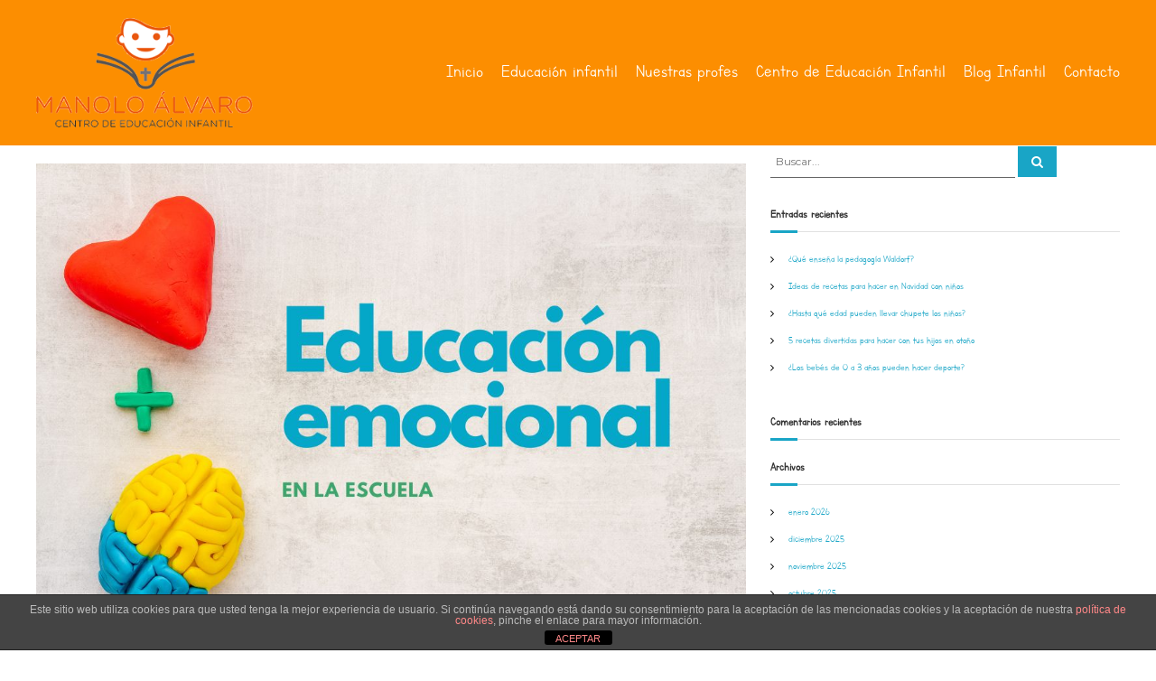

--- FILE ---
content_type: text/html; charset=UTF-8
request_url: https://ceimanoloalvaro.es/la-importancia-de-la-educacion-emocional-en-la-etapa-infantil/
body_size: 29067
content:
<!DOCTYPE html>
<html lang="es">
<head>
<meta charset="UTF-8">
<meta name="viewport" content="width=device-width, initial-scale=1">
<link rel="profile" href="https://gmpg.org/xfn/11">
<!-- Google tag (gtag.js) -->
<script async src="https://www.googletagmanager.com/gtag/js?id=G-Q0LYJ4ZRY5"></script>
<script>
  window.dataLayer = window.dataLayer || [];
  function gtag(){dataLayer.push(arguments);}
  gtag('js', new Date());

  gtag('config', 'G-Q0LYJ4ZRY5');
</script>
<meta name='robots' content='index, follow, max-image-preview:large, max-snippet:-1, max-video-preview:-1' />

	<!-- This site is optimized with the Yoast SEO plugin v21.2 - https://yoast.com/wordpress/plugins/seo/ -->
	<title>La importancia de la educación emocional en infantil | CEI Manolo Álvaro</title>
	<meta name="description" content="Antes, la educación emocional se pasaba por alto, pero juega un papel imprescindible en el bienestar y éxito de la vida de un niño." />
	<link rel="canonical" href="https://ceimanoloalvaro.es/la-importancia-de-la-educacion-emocional-en-la-etapa-infantil/" />
	<meta property="og:locale" content="es_ES" />
	<meta property="og:type" content="article" />
	<meta property="og:title" content="La importancia de la educación emocional en infantil | CEI Manolo Álvaro" />
	<meta property="og:description" content="Antes, la educación emocional se pasaba por alto, pero juega un papel imprescindible en el bienestar y éxito de la vida de un niño." />
	<meta property="og:url" content="https://ceimanoloalvaro.es/la-importancia-de-la-educacion-emocional-en-la-etapa-infantil/" />
	<meta property="article:published_time" content="2023-04-12T06:58:29+00:00" />
	<meta property="article:modified_time" content="2023-04-12T07:03:45+00:00" />
	<meta property="og:image" content="https://ceimanoloalvaro.es/wp-content/uploads/2023/04/educacion-emocional-infantil.jpg" />
	<meta name="author" content="CEI Manolo Álvaro" />
	<meta name="twitter:card" content="summary_large_image" />
	<meta name="twitter:title" content="La importancia de la educación emocional en infantil | CEI Manolo Álvaro" />
	<meta name="twitter:description" content="Antes, la educación emocional se pasaba por alto, pero juega un papel imprescindible en el bienestar y éxito de la vida de un niño." />
	<meta name="twitter:image" content="https://ceimanoloalvaro.es/wp-content/uploads/2023/04/educacion-emocional-infantil.jpg" />
	<meta name="twitter:label1" content="Escrito por" />
	<meta name="twitter:data1" content="CEI Manolo Álvaro" />
	<meta name="twitter:label2" content="Tiempo de lectura" />
	<meta name="twitter:data2" content="4 minutos" />
	<script type="application/ld+json" class="yoast-schema-graph">{"@context":"https://schema.org","@graph":[{"@type":"WebPage","@id":"https://ceimanoloalvaro.es/la-importancia-de-la-educacion-emocional-en-la-etapa-infantil/","url":"https://ceimanoloalvaro.es/la-importancia-de-la-educacion-emocional-en-la-etapa-infantil/","name":"La importancia de la educación emocional en infantil | CEI Manolo Álvaro","isPartOf":{"@id":"https://ceimanoloalvaro.es/#website"},"primaryImageOfPage":{"@id":"https://ceimanoloalvaro.es/la-importancia-de-la-educacion-emocional-en-la-etapa-infantil/#primaryimage"},"image":{"@id":"https://ceimanoloalvaro.es/la-importancia-de-la-educacion-emocional-en-la-etapa-infantil/#primaryimage"},"thumbnailUrl":"https://ceimanoloalvaro.es/wp-content/uploads/2023/04/educacion-emocional-infantil.jpg","datePublished":"2023-04-12T06:58:29+00:00","dateModified":"2023-04-12T07:03:45+00:00","author":{"@id":"https://ceimanoloalvaro.es/#/schema/person/c1f21f2d32125c2247ebbd60ae5e3ff7"},"description":"Antes, la educación emocional se pasaba por alto, pero juega un papel imprescindible en el bienestar y éxito de la vida de un niño.","breadcrumb":{"@id":"https://ceimanoloalvaro.es/la-importancia-de-la-educacion-emocional-en-la-etapa-infantil/#breadcrumb"},"inLanguage":"es","potentialAction":[{"@type":"ReadAction","target":["https://ceimanoloalvaro.es/la-importancia-de-la-educacion-emocional-en-la-etapa-infantil/"]}]},{"@type":"ImageObject","inLanguage":"es","@id":"https://ceimanoloalvaro.es/la-importancia-de-la-educacion-emocional-en-la-etapa-infantil/#primaryimage","url":"https://ceimanoloalvaro.es/wp-content/uploads/2023/04/educacion-emocional-infantil.jpg","contentUrl":"https://ceimanoloalvaro.es/wp-content/uploads/2023/04/educacion-emocional-infantil.jpg","width":1088,"height":735,"caption":"educacion-emocional-infantil"},{"@type":"BreadcrumbList","@id":"https://ceimanoloalvaro.es/la-importancia-de-la-educacion-emocional-en-la-etapa-infantil/#breadcrumb","itemListElement":[{"@type":"ListItem","position":1,"name":"Portada","item":"https://ceimanoloalvaro.es/"},{"@type":"ListItem","position":2,"name":"La importancia de la educación emocional en la etapa infantil"}]},{"@type":"WebSite","@id":"https://ceimanoloalvaro.es/#website","url":"https://ceimanoloalvaro.es/","name":"","description":"","potentialAction":[{"@type":"SearchAction","target":{"@type":"EntryPoint","urlTemplate":"https://ceimanoloalvaro.es/?s={search_term_string}"},"query-input":"required name=search_term_string"}],"inLanguage":"es"},{"@type":"Person","@id":"https://ceimanoloalvaro.es/#/schema/person/c1f21f2d32125c2247ebbd60ae5e3ff7","name":"CEI Manolo Álvaro","url":"https://ceimanoloalvaro.es/author/naftic/"}]}</script>
	<!-- / Yoast SEO plugin. -->


<link rel='dns-prefetch' href='//netdna.bootstrapcdn.com' />
<link href='https://fonts.gstatic.com' crossorigin rel='preconnect' />
<link rel="alternate" type="application/rss+xml" title=" &raquo; Feed" href="https://ceimanoloalvaro.es/feed/" />
<link rel="alternate" type="application/rss+xml" title=" &raquo; Feed de los comentarios" href="https://ceimanoloalvaro.es/comments/feed/" />
<link rel="alternate" type="application/rss+xml" title=" &raquo; Comentario La importancia de la educación emocional en la etapa infantil del feed" href="https://ceimanoloalvaro.es/la-importancia-de-la-educacion-emocional-en-la-etapa-infantil/feed/" />
<script type="text/javascript">
window._wpemojiSettings = {"baseUrl":"https:\/\/s.w.org\/images\/core\/emoji\/14.0.0\/72x72\/","ext":".png","svgUrl":"https:\/\/s.w.org\/images\/core\/emoji\/14.0.0\/svg\/","svgExt":".svg","source":{"concatemoji":"https:\/\/ceimanoloalvaro.es\/wp-includes\/js\/wp-emoji-release.min.js?ver=6.3.7"}};
/*! This file is auto-generated */
!function(i,n){var o,s,e;function c(e){try{var t={supportTests:e,timestamp:(new Date).valueOf()};sessionStorage.setItem(o,JSON.stringify(t))}catch(e){}}function p(e,t,n){e.clearRect(0,0,e.canvas.width,e.canvas.height),e.fillText(t,0,0);var t=new Uint32Array(e.getImageData(0,0,e.canvas.width,e.canvas.height).data),r=(e.clearRect(0,0,e.canvas.width,e.canvas.height),e.fillText(n,0,0),new Uint32Array(e.getImageData(0,0,e.canvas.width,e.canvas.height).data));return t.every(function(e,t){return e===r[t]})}function u(e,t,n){switch(t){case"flag":return n(e,"\ud83c\udff3\ufe0f\u200d\u26a7\ufe0f","\ud83c\udff3\ufe0f\u200b\u26a7\ufe0f")?!1:!n(e,"\ud83c\uddfa\ud83c\uddf3","\ud83c\uddfa\u200b\ud83c\uddf3")&&!n(e,"\ud83c\udff4\udb40\udc67\udb40\udc62\udb40\udc65\udb40\udc6e\udb40\udc67\udb40\udc7f","\ud83c\udff4\u200b\udb40\udc67\u200b\udb40\udc62\u200b\udb40\udc65\u200b\udb40\udc6e\u200b\udb40\udc67\u200b\udb40\udc7f");case"emoji":return!n(e,"\ud83e\udef1\ud83c\udffb\u200d\ud83e\udef2\ud83c\udfff","\ud83e\udef1\ud83c\udffb\u200b\ud83e\udef2\ud83c\udfff")}return!1}function f(e,t,n){var r="undefined"!=typeof WorkerGlobalScope&&self instanceof WorkerGlobalScope?new OffscreenCanvas(300,150):i.createElement("canvas"),a=r.getContext("2d",{willReadFrequently:!0}),o=(a.textBaseline="top",a.font="600 32px Arial",{});return e.forEach(function(e){o[e]=t(a,e,n)}),o}function t(e){var t=i.createElement("script");t.src=e,t.defer=!0,i.head.appendChild(t)}"undefined"!=typeof Promise&&(o="wpEmojiSettingsSupports",s=["flag","emoji"],n.supports={everything:!0,everythingExceptFlag:!0},e=new Promise(function(e){i.addEventListener("DOMContentLoaded",e,{once:!0})}),new Promise(function(t){var n=function(){try{var e=JSON.parse(sessionStorage.getItem(o));if("object"==typeof e&&"number"==typeof e.timestamp&&(new Date).valueOf()<e.timestamp+604800&&"object"==typeof e.supportTests)return e.supportTests}catch(e){}return null}();if(!n){if("undefined"!=typeof Worker&&"undefined"!=typeof OffscreenCanvas&&"undefined"!=typeof URL&&URL.createObjectURL&&"undefined"!=typeof Blob)try{var e="postMessage("+f.toString()+"("+[JSON.stringify(s),u.toString(),p.toString()].join(",")+"));",r=new Blob([e],{type:"text/javascript"}),a=new Worker(URL.createObjectURL(r),{name:"wpTestEmojiSupports"});return void(a.onmessage=function(e){c(n=e.data),a.terminate(),t(n)})}catch(e){}c(n=f(s,u,p))}t(n)}).then(function(e){for(var t in e)n.supports[t]=e[t],n.supports.everything=n.supports.everything&&n.supports[t],"flag"!==t&&(n.supports.everythingExceptFlag=n.supports.everythingExceptFlag&&n.supports[t]);n.supports.everythingExceptFlag=n.supports.everythingExceptFlag&&!n.supports.flag,n.DOMReady=!1,n.readyCallback=function(){n.DOMReady=!0}}).then(function(){return e}).then(function(){var e;n.supports.everything||(n.readyCallback(),(e=n.source||{}).concatemoji?t(e.concatemoji):e.wpemoji&&e.twemoji&&(t(e.twemoji),t(e.wpemoji)))}))}((window,document),window._wpemojiSettings);
</script>
<style type="text/css">
img.wp-smiley,
img.emoji {
	display: inline !important;
	border: none !important;
	box-shadow: none !important;
	height: 1em !important;
	width: 1em !important;
	margin: 0 0.07em !important;
	vertical-align: -0.1em !important;
	background: none !important;
	padding: 0 !important;
}
</style>
	<link rel='stylesheet' id='pt-cv-public-style-css' href='https://ceimanoloalvaro.es/wp-content/plugins/content-views-query-and-display-post-page/public/assets/css/cv.css?ver=3.5.0' type='text/css' media='all' />
<link rel='stylesheet' id='wp-block-library-css' href='https://ceimanoloalvaro.es/wp-includes/css/dist/block-library/style.min.css?ver=6.3.7' type='text/css' media='all' />
<style id='wp-block-library-theme-inline-css' type='text/css'>
.wp-block-audio figcaption{color:#555;font-size:13px;text-align:center}.is-dark-theme .wp-block-audio figcaption{color:hsla(0,0%,100%,.65)}.wp-block-audio{margin:0 0 1em}.wp-block-code{border:1px solid #ccc;border-radius:4px;font-family:Menlo,Consolas,monaco,monospace;padding:.8em 1em}.wp-block-embed figcaption{color:#555;font-size:13px;text-align:center}.is-dark-theme .wp-block-embed figcaption{color:hsla(0,0%,100%,.65)}.wp-block-embed{margin:0 0 1em}.blocks-gallery-caption{color:#555;font-size:13px;text-align:center}.is-dark-theme .blocks-gallery-caption{color:hsla(0,0%,100%,.65)}.wp-block-image figcaption{color:#555;font-size:13px;text-align:center}.is-dark-theme .wp-block-image figcaption{color:hsla(0,0%,100%,.65)}.wp-block-image{margin:0 0 1em}.wp-block-pullquote{border-bottom:4px solid;border-top:4px solid;color:currentColor;margin-bottom:1.75em}.wp-block-pullquote cite,.wp-block-pullquote footer,.wp-block-pullquote__citation{color:currentColor;font-size:.8125em;font-style:normal;text-transform:uppercase}.wp-block-quote{border-left:.25em solid;margin:0 0 1.75em;padding-left:1em}.wp-block-quote cite,.wp-block-quote footer{color:currentColor;font-size:.8125em;font-style:normal;position:relative}.wp-block-quote.has-text-align-right{border-left:none;border-right:.25em solid;padding-left:0;padding-right:1em}.wp-block-quote.has-text-align-center{border:none;padding-left:0}.wp-block-quote.is-large,.wp-block-quote.is-style-large,.wp-block-quote.is-style-plain{border:none}.wp-block-search .wp-block-search__label{font-weight:700}.wp-block-search__button{border:1px solid #ccc;padding:.375em .625em}:where(.wp-block-group.has-background){padding:1.25em 2.375em}.wp-block-separator.has-css-opacity{opacity:.4}.wp-block-separator{border:none;border-bottom:2px solid;margin-left:auto;margin-right:auto}.wp-block-separator.has-alpha-channel-opacity{opacity:1}.wp-block-separator:not(.is-style-wide):not(.is-style-dots){width:100px}.wp-block-separator.has-background:not(.is-style-dots){border-bottom:none;height:1px}.wp-block-separator.has-background:not(.is-style-wide):not(.is-style-dots){height:2px}.wp-block-table{margin:0 0 1em}.wp-block-table td,.wp-block-table th{word-break:normal}.wp-block-table figcaption{color:#555;font-size:13px;text-align:center}.is-dark-theme .wp-block-table figcaption{color:hsla(0,0%,100%,.65)}.wp-block-video figcaption{color:#555;font-size:13px;text-align:center}.is-dark-theme .wp-block-video figcaption{color:hsla(0,0%,100%,.65)}.wp-block-video{margin:0 0 1em}.wp-block-template-part.has-background{margin-bottom:0;margin-top:0;padding:1.25em 2.375em}
</style>
<style id='classic-theme-styles-inline-css' type='text/css'>
/*! This file is auto-generated */
.wp-block-button__link{color:#fff;background-color:#32373c;border-radius:9999px;box-shadow:none;text-decoration:none;padding:calc(.667em + 2px) calc(1.333em + 2px);font-size:1.125em}.wp-block-file__button{background:#32373c;color:#fff;text-decoration:none}
</style>
<style id='global-styles-inline-css' type='text/css'>
body{--wp--preset--color--black: #000000;--wp--preset--color--cyan-bluish-gray: #abb8c3;--wp--preset--color--white: #ffffff;--wp--preset--color--pale-pink: #f78da7;--wp--preset--color--vivid-red: #cf2e2e;--wp--preset--color--luminous-vivid-orange: #ff6900;--wp--preset--color--luminous-vivid-amber: #fcb900;--wp--preset--color--light-green-cyan: #7bdcb5;--wp--preset--color--vivid-green-cyan: #00d084;--wp--preset--color--pale-cyan-blue: #8ed1fc;--wp--preset--color--vivid-cyan-blue: #0693e3;--wp--preset--color--vivid-purple: #9b51e0;--wp--preset--gradient--vivid-cyan-blue-to-vivid-purple: linear-gradient(135deg,rgba(6,147,227,1) 0%,rgb(155,81,224) 100%);--wp--preset--gradient--light-green-cyan-to-vivid-green-cyan: linear-gradient(135deg,rgb(122,220,180) 0%,rgb(0,208,130) 100%);--wp--preset--gradient--luminous-vivid-amber-to-luminous-vivid-orange: linear-gradient(135deg,rgba(252,185,0,1) 0%,rgba(255,105,0,1) 100%);--wp--preset--gradient--luminous-vivid-orange-to-vivid-red: linear-gradient(135deg,rgba(255,105,0,1) 0%,rgb(207,46,46) 100%);--wp--preset--gradient--very-light-gray-to-cyan-bluish-gray: linear-gradient(135deg,rgb(238,238,238) 0%,rgb(169,184,195) 100%);--wp--preset--gradient--cool-to-warm-spectrum: linear-gradient(135deg,rgb(74,234,220) 0%,rgb(151,120,209) 20%,rgb(207,42,186) 40%,rgb(238,44,130) 60%,rgb(251,105,98) 80%,rgb(254,248,76) 100%);--wp--preset--gradient--blush-light-purple: linear-gradient(135deg,rgb(255,206,236) 0%,rgb(152,150,240) 100%);--wp--preset--gradient--blush-bordeaux: linear-gradient(135deg,rgb(254,205,165) 0%,rgb(254,45,45) 50%,rgb(107,0,62) 100%);--wp--preset--gradient--luminous-dusk: linear-gradient(135deg,rgb(255,203,112) 0%,rgb(199,81,192) 50%,rgb(65,88,208) 100%);--wp--preset--gradient--pale-ocean: linear-gradient(135deg,rgb(255,245,203) 0%,rgb(182,227,212) 50%,rgb(51,167,181) 100%);--wp--preset--gradient--electric-grass: linear-gradient(135deg,rgb(202,248,128) 0%,rgb(113,206,126) 100%);--wp--preset--gradient--midnight: linear-gradient(135deg,rgb(2,3,129) 0%,rgb(40,116,252) 100%);--wp--preset--font-size--small: 13px;--wp--preset--font-size--medium: 20px;--wp--preset--font-size--large: 36px;--wp--preset--font-size--x-large: 42px;--wp--preset--spacing--20: 0.44rem;--wp--preset--spacing--30: 0.67rem;--wp--preset--spacing--40: 1rem;--wp--preset--spacing--50: 1.5rem;--wp--preset--spacing--60: 2.25rem;--wp--preset--spacing--70: 3.38rem;--wp--preset--spacing--80: 5.06rem;--wp--preset--shadow--natural: 6px 6px 9px rgba(0, 0, 0, 0.2);--wp--preset--shadow--deep: 12px 12px 50px rgba(0, 0, 0, 0.4);--wp--preset--shadow--sharp: 6px 6px 0px rgba(0, 0, 0, 0.2);--wp--preset--shadow--outlined: 6px 6px 0px -3px rgba(255, 255, 255, 1), 6px 6px rgba(0, 0, 0, 1);--wp--preset--shadow--crisp: 6px 6px 0px rgba(0, 0, 0, 1);}:where(.is-layout-flex){gap: 0.5em;}:where(.is-layout-grid){gap: 0.5em;}body .is-layout-flow > .alignleft{float: left;margin-inline-start: 0;margin-inline-end: 2em;}body .is-layout-flow > .alignright{float: right;margin-inline-start: 2em;margin-inline-end: 0;}body .is-layout-flow > .aligncenter{margin-left: auto !important;margin-right: auto !important;}body .is-layout-constrained > .alignleft{float: left;margin-inline-start: 0;margin-inline-end: 2em;}body .is-layout-constrained > .alignright{float: right;margin-inline-start: 2em;margin-inline-end: 0;}body .is-layout-constrained > .aligncenter{margin-left: auto !important;margin-right: auto !important;}body .is-layout-constrained > :where(:not(.alignleft):not(.alignright):not(.alignfull)){max-width: var(--wp--style--global--content-size);margin-left: auto !important;margin-right: auto !important;}body .is-layout-constrained > .alignwide{max-width: var(--wp--style--global--wide-size);}body .is-layout-flex{display: flex;}body .is-layout-flex{flex-wrap: wrap;align-items: center;}body .is-layout-flex > *{margin: 0;}body .is-layout-grid{display: grid;}body .is-layout-grid > *{margin: 0;}:where(.wp-block-columns.is-layout-flex){gap: 2em;}:where(.wp-block-columns.is-layout-grid){gap: 2em;}:where(.wp-block-post-template.is-layout-flex){gap: 1.25em;}:where(.wp-block-post-template.is-layout-grid){gap: 1.25em;}.has-black-color{color: var(--wp--preset--color--black) !important;}.has-cyan-bluish-gray-color{color: var(--wp--preset--color--cyan-bluish-gray) !important;}.has-white-color{color: var(--wp--preset--color--white) !important;}.has-pale-pink-color{color: var(--wp--preset--color--pale-pink) !important;}.has-vivid-red-color{color: var(--wp--preset--color--vivid-red) !important;}.has-luminous-vivid-orange-color{color: var(--wp--preset--color--luminous-vivid-orange) !important;}.has-luminous-vivid-amber-color{color: var(--wp--preset--color--luminous-vivid-amber) !important;}.has-light-green-cyan-color{color: var(--wp--preset--color--light-green-cyan) !important;}.has-vivid-green-cyan-color{color: var(--wp--preset--color--vivid-green-cyan) !important;}.has-pale-cyan-blue-color{color: var(--wp--preset--color--pale-cyan-blue) !important;}.has-vivid-cyan-blue-color{color: var(--wp--preset--color--vivid-cyan-blue) !important;}.has-vivid-purple-color{color: var(--wp--preset--color--vivid-purple) !important;}.has-black-background-color{background-color: var(--wp--preset--color--black) !important;}.has-cyan-bluish-gray-background-color{background-color: var(--wp--preset--color--cyan-bluish-gray) !important;}.has-white-background-color{background-color: var(--wp--preset--color--white) !important;}.has-pale-pink-background-color{background-color: var(--wp--preset--color--pale-pink) !important;}.has-vivid-red-background-color{background-color: var(--wp--preset--color--vivid-red) !important;}.has-luminous-vivid-orange-background-color{background-color: var(--wp--preset--color--luminous-vivid-orange) !important;}.has-luminous-vivid-amber-background-color{background-color: var(--wp--preset--color--luminous-vivid-amber) !important;}.has-light-green-cyan-background-color{background-color: var(--wp--preset--color--light-green-cyan) !important;}.has-vivid-green-cyan-background-color{background-color: var(--wp--preset--color--vivid-green-cyan) !important;}.has-pale-cyan-blue-background-color{background-color: var(--wp--preset--color--pale-cyan-blue) !important;}.has-vivid-cyan-blue-background-color{background-color: var(--wp--preset--color--vivid-cyan-blue) !important;}.has-vivid-purple-background-color{background-color: var(--wp--preset--color--vivid-purple) !important;}.has-black-border-color{border-color: var(--wp--preset--color--black) !important;}.has-cyan-bluish-gray-border-color{border-color: var(--wp--preset--color--cyan-bluish-gray) !important;}.has-white-border-color{border-color: var(--wp--preset--color--white) !important;}.has-pale-pink-border-color{border-color: var(--wp--preset--color--pale-pink) !important;}.has-vivid-red-border-color{border-color: var(--wp--preset--color--vivid-red) !important;}.has-luminous-vivid-orange-border-color{border-color: var(--wp--preset--color--luminous-vivid-orange) !important;}.has-luminous-vivid-amber-border-color{border-color: var(--wp--preset--color--luminous-vivid-amber) !important;}.has-light-green-cyan-border-color{border-color: var(--wp--preset--color--light-green-cyan) !important;}.has-vivid-green-cyan-border-color{border-color: var(--wp--preset--color--vivid-green-cyan) !important;}.has-pale-cyan-blue-border-color{border-color: var(--wp--preset--color--pale-cyan-blue) !important;}.has-vivid-cyan-blue-border-color{border-color: var(--wp--preset--color--vivid-cyan-blue) !important;}.has-vivid-purple-border-color{border-color: var(--wp--preset--color--vivid-purple) !important;}.has-vivid-cyan-blue-to-vivid-purple-gradient-background{background: var(--wp--preset--gradient--vivid-cyan-blue-to-vivid-purple) !important;}.has-light-green-cyan-to-vivid-green-cyan-gradient-background{background: var(--wp--preset--gradient--light-green-cyan-to-vivid-green-cyan) !important;}.has-luminous-vivid-amber-to-luminous-vivid-orange-gradient-background{background: var(--wp--preset--gradient--luminous-vivid-amber-to-luminous-vivid-orange) !important;}.has-luminous-vivid-orange-to-vivid-red-gradient-background{background: var(--wp--preset--gradient--luminous-vivid-orange-to-vivid-red) !important;}.has-very-light-gray-to-cyan-bluish-gray-gradient-background{background: var(--wp--preset--gradient--very-light-gray-to-cyan-bluish-gray) !important;}.has-cool-to-warm-spectrum-gradient-background{background: var(--wp--preset--gradient--cool-to-warm-spectrum) !important;}.has-blush-light-purple-gradient-background{background: var(--wp--preset--gradient--blush-light-purple) !important;}.has-blush-bordeaux-gradient-background{background: var(--wp--preset--gradient--blush-bordeaux) !important;}.has-luminous-dusk-gradient-background{background: var(--wp--preset--gradient--luminous-dusk) !important;}.has-pale-ocean-gradient-background{background: var(--wp--preset--gradient--pale-ocean) !important;}.has-electric-grass-gradient-background{background: var(--wp--preset--gradient--electric-grass) !important;}.has-midnight-gradient-background{background: var(--wp--preset--gradient--midnight) !important;}.has-small-font-size{font-size: var(--wp--preset--font-size--small) !important;}.has-medium-font-size{font-size: var(--wp--preset--font-size--medium) !important;}.has-large-font-size{font-size: var(--wp--preset--font-size--large) !important;}.has-x-large-font-size{font-size: var(--wp--preset--font-size--x-large) !important;}
.wp-block-navigation a:where(:not(.wp-element-button)){color: inherit;}
:where(.wp-block-post-template.is-layout-flex){gap: 1.25em;}:where(.wp-block-post-template.is-layout-grid){gap: 1.25em;}
:where(.wp-block-columns.is-layout-flex){gap: 2em;}:where(.wp-block-columns.is-layout-grid){gap: 2em;}
.wp-block-pullquote{font-size: 1.5em;line-height: 1.6;}
</style>
<link rel='stylesheet' id='front-estilos-css' href='https://ceimanoloalvaro.es/wp-content/plugins/asesor-cookies-para-la-ley-en-espana/html/front/estilos.css?ver=6.3.7' type='text/css' media='all' />
<link rel='stylesheet' id='contact-form-7-css' href='https://ceimanoloalvaro.es/wp-content/plugins/contact-form-7/includes/css/styles.css?ver=5.8' type='text/css' media='all' />
<link rel='stylesheet' id='finalTilesGallery_stylesheet-css' href='https://ceimanoloalvaro.es/wp-content/plugins/final-tiles-grid-gallery-lite/scripts/ftg.css?ver=3.5.8' type='text/css' media='all' />
<link rel='stylesheet' id='fontawesome_stylesheet-css' href='//netdna.bootstrapcdn.com/font-awesome/4.7.0/css/font-awesome.css?ver=6.3.7' type='text/css' media='all' />
<link rel='stylesheet' id='spba-animate-css' href='https://ceimanoloalvaro.es/wp-content/plugins/so-page-builder-animate/css/animate.min.css?ver=1' type='text/css' media='all' />
<link rel='stylesheet' id='ez-toc-css' href='https://ceimanoloalvaro.es/wp-content/plugins/easy-table-of-contents/assets/css/screen.min.css?ver=2.0.55' type='text/css' media='all' />
<style id='ez-toc-inline-css' type='text/css'>
div#ez-toc-container .ez-toc-title {font-size: 120%;}div#ez-toc-container .ez-toc-title {font-weight: 500;}div#ez-toc-container ul li {font-size: 95%;}div#ez-toc-container nav ul ul li ul li {font-size: 90%!important;}
.ez-toc-container-direction {direction: ltr;}.ez-toc-counter ul{counter-reset: item ;}.ez-toc-counter nav ul li a::before {content: counters(item, ".", decimal) ". ";display: inline-block;counter-increment: item;flex-grow: 0;flex-shrink: 0;margin-right: .2em; float: left; }.ez-toc-widget-direction {direction: ltr;}.ez-toc-widget-container ul{counter-reset: item ;}.ez-toc-widget-container nav ul li a::before {content: counters(item, ".", decimal) ". ";display: inline-block;counter-increment: item;flex-grow: 0;flex-shrink: 0;margin-right: .2em; float: left; }
</style>
<link rel='stylesheet' id='font-awesome-css' href='https://ceimanoloalvaro.es/wp-content/themes/flash/css/font-awesome.min.css?ver=6.3.7' type='text/css' media='' />
<link rel='stylesheet' id='flash-style-css' href='https://ceimanoloalvaro.es/wp-content/themes/flash/style.css?ver=6.3.7' type='text/css' media='all' />
<style id='flash-style-inline-css' type='text/css'>

	/* Custom Link Color */
	#site-navigation ul li:hover > a, #site-navigation ul li.current-menu-item > a, #site-navigation ul li.current_page_item > a, #site-navigation ul li.current_page_ancestor > a, #site-navigation ul li.current-menu-ancestor > a,#site-navigation ul.sub-menu li:hover > a,#site-navigation ul li ul.sub-menu li.menu-item-has-children ul li:hover > a,#site-navigation ul li ul.sub-menu li.menu-item-has-children:hover > .menu-item,body.transparent #masthead .header-bottom #site-navigation ul li:hover > .menu-item,body.transparent #masthead .header-bottom #site-navigation ul li:hover > a,body.transparent #masthead .header-bottom #site-navigation ul.sub-menu li:hover > a,body.transparent #masthead .header-bottom #site-navigation ul.sub-menu li.menu-item-has-children ul li:hover > a,body.transparent.header-sticky #masthead-sticky-wrapper #masthead .header-bottom #site-navigation ul.sub-menu li > a:hover,.tg-service-widget .service-title-wrap a:hover,.tg-service-widget .service-more,.feature-product-section .button-group button:hover ,.fun-facts-section .fun-facts-icon-wrap,.fun-facts-section .tg-fun-facts-widget.tg-fun-facts-layout-2 .counter-wrapper,.blog-section .tg-blog-widget-layout-2 .blog-content .read-more-container .read-more a,footer.footer-layout #top-footer .widget-title::first-letter,footer.footer-layout #top-footer .widget ul li a:hover,footer.footer-layout #bottom-footer .copyright .copyright-text a:hover,footer.footer-layout #bottom-footer .footer-menu ul li a:hover,.archive #primary .entry-content-block h2.entry-title a:hover,.blog #primary .entry-content-block h2.entry-title a:hover,#secondary .widget ul li a:hover,.woocommerce-Price-amount.amount,.team-wrapper .team-content-wrapper .team-social a:hover,.testimonial-container .testimonial-wrapper .testimonial-slide .testominial-content-wrapper .testimonial-icon,.footer-menu li a:hover,.tg-feature-product-filter-layout .button.is-checked:hover,.testimonial-container .testimonial-icon,#site-navigation ul li.menu-item-has-children:hover > .sub-toggle,.woocommerce-error::before, .woocommerce-info::before, .woocommerce-message::before,#primary .post .entry-content-block .entry-meta a:hover,#primary .post .entry-content-block .entry-meta span:hover,.entry-meta span:hover a,.post .entry-content-block .entry-footer span a:hover,#secondary .widget ul li a,#comments .comment-list article.comment-body .reply a,.tg-slider-widget .btn-wrapper a,.entry-content a, .related-posts-wrapper .entry-title a:hover,
		.related-posts-wrapper .entry-meta > span a:hover{
			color: #19a5c6;
	}

	.blog-section .tg-blog-widget-layout-1 .tg-blog-widget:hover, #scroll-up,.header-bottom .search-wrap .search-box .searchform .btn:hover,.header-bottom .cart-wrap .flash-cart-views a span,body.transparent #masthead .header-bottom #site-navigation ul li a::before,.tg-slider-widget.slider-dark .btn-wrapper a:hover, .section-title:after,.about-section .about-content-wrapper .btn-wrapper a,.tg-service-widget .service-icon-wrap,.team-wrapper .team-content-wrapper .team-designation:after,.call-to-action-section .btn-wrapper a:hover,.blog-section .tg-blog-widget-layout-1:hover,.blog-section .tg-blog-widget-layout-2 .post-image .entry-date,.blog-section .tg-blog-widget-layout-2 .blog-content .post-readmore,.pricing-table-section .tg-pricing-table-widget:hover,.pricing-table-section .tg-pricing-table-widget.tg-pricing-table-layout-2 .pricing,.pricing-table-section .tg-pricing-table-widget.tg-pricing-table-layout-2 .btn-wrapper a,footer.footer-layout #top-footer .widget_tag_cloud .tagcloud a:hover,#secondary .widget-title:after, #secondary .searchform .btn:hover,#primary .searchform .btn:hover,  #respond #commentform .form-submit input,.woocommerce span.onsale, .woocommerce ul.products li.product .onsale,.woocommerce ul.products li.product .button,.woocommerce #respond input#submit.alt,.woocommerce a.button.alt,.woocommerce button.button.alt,.woocommerce input.button.alt,.added_to_cart.wc-forward,.testimonial-container .swiper-pagination.testimonial-pager .swiper-pagination-bullet:hover, .testimonial-container .swiper-pagination.testimonial-pager .swiper-pagination-bullet.swiper-pagination-bullet-active,.header-bottom .searchform .btn,.navigation .nav-links a:hover, .bttn:hover, button, input[type="button"]:hover, input[type="reset"]:hover, input[type="submit"]:hover,.tg-slider-widget .btn-wrapper a:hover  {
		background-color: #19a5c6;
	}
	.feature-product-section .tg-feature-product-layout-2 .tg-container .tg-column-wrapper .tg-feature-product-widget .featured-image-desc, .tg-team-widget.tg-team-layout-3 .team-wrapper .team-img .team-social {
		background-color: rgba( 25, 165, 198, 0.8);
	}
	#respond #commentform .form-submit input:hover{
	background-color: #0591b2;
	}

	.tg-slider-widget.slider-dark .btn-wrapper a:hover,.call-to-action-section .btn-wrapper a:hover,footer.footer-layout #top-footer .widget_tag_cloud .tagcloud a:hover,.woocommerce-error, .woocommerce-info, .woocommerce-message,#comments .comment-list article.comment-body .reply a::before,.tg-slider-widget .btn-wrapper a, .tg-slider-widget .btn-wrapper a:hover {
		border-color: #19a5c6;
	}
	body.transparent.header-sticky #masthead-sticky-wrapper.is-sticky #site-navigation ul li.current-flash-item a, #site-navigation ul li.current-flash-item a, body.transparent.header-sticky #masthead-sticky-wrapper #site-navigation ul li:hover > a,body.transparent #site-navigation ul li:hover .sub-toggle{
			color: #19a5c6;
		}

	.tg-service-widget .service-icon-wrap:after{
			border-top-color: #19a5c6;
		}
	body.transparent.header-sticky #masthead-sticky-wrapper .search-wrap .search-icon:hover, body.transparent .search-wrap .search-icon:hover, .header-bottom .search-wrap .search-icon:hover {
	  border-color: #19a5c6;
	}
	body.transparent.header-sticky #masthead-sticky-wrapper .search-wrap .search-icon:hover, body.transparent #masthead .header-bottom .search-wrap .search-icon:hover, .header-bottom .search-wrap .search-icon:hover,.breadcrumb-trail.breadcrumbs .trail-items li:first-child span:hover,.breadcrumb-trail.breadcrumbs .trail-items li span:hover a {
	  color: #19a5c6;
	}
	.woocommerce ul.products li.product .button:hover, .woocommerce #respond input#submit.alt:hover, .woocommerce a.button.alt:hover, .woocommerce button.button.alt:hover, .woocommerce input.button.alt:hover,.added_to_cart.wc-forward:hover{
		background-color: #0591b2;
	}

	.feature-product-section .tg-feature-product-widget .featured-image-desc::before,.blog-section .row:nth-child(odd) .tg-blog-widget:hover .post-image::before{
			border-right-color: #19a5c6;
		}
	.feature-product-section .tg-feature-product-widget .featured-image-desc::before,.blog-section .row:nth-child(odd) .tg-blog-widget:hover .post-image::before,footer.footer-layout #top-footer .widget-title,.blog-section .row:nth-child(2n) .tg-blog-widget:hover .post-image::before{
		border-left-color: #19a5c6;
	}
	.blog-section .tg-blog-widget-layout-2 .entry-title a:hover,
	.blog-section .tg-blog-widget-layout-2 .tg-blog-widget:hover .blog-content .entry-title a:hover,
	.tg-blog-widget-layout-2 .read-more-container .entry-author:hover a,
	.tg-blog-widget-layout-2 .read-more-container .entry-author:hover,
	.blog-section .tg-blog-widget-layout-2 .read-more-container .read-more:hover a{
			color: #0591b2;
		}

	.tg-service-widget .service-more:hover{
		color: #0591b2;
	}

	@media(max-width: 980px){
		#site-navigation ul li.menu-item-has-children span.sub-toggle {
			background-color: #19a5c6;
		}
	}

		@media screen and (min-width: 56.875em) {
			.main-navigation li:hover > a,
			.main-navigation li.focus > a {
				color: #19a5c6;
			}
		}
	

		/* Custom Main Text Color */
		.tg-slider-widget .swiper-button-next::before,.tg-slider-widget .swiper-button-prev::before,.tg-slider-widget .caption-title,.section-title-wrapper .section-title,.tg-service-widget .service-title-wrap a ,.team-wrapper .team-content-wrapper .team-title a,.testimonial-container .testimonial-wrapper .testimonial-slide .testimonial-client-detail .client-detail-block .testimonial-title,.blog-section .row:nth-child(odd) .blog-content .entry-title a,.blog-section .row:nth-child(even) .blog-content .entry-title a,.blog-section .tg-blog-widget:hover .blog-content .entry-title a:hover,.blog-section .tg-blog-widget-layout-2 .tg-blog-widget:hover .blog-content .entry-title a,.pricing-table-section .tg-pricing-table-widget .pricing-table-title ,.pricing-table-section .tg-pricing-table-widget .pricing,.pricing-table-section .tg-pricing-table-widget .btn-wrapper a,.pricing-table-section .tg-pricing-table-widget.standard .popular-batch,.single-post #primary .author-description .author-description-block .author-title,.section-title-wrapper .section-title,.tg-service-widget .service-title-wrap a,.tg-service-widget .service-title-wrap a,.blog-section .tg-blog-widget-layout-2 .entry-title a,.entry-content-block .entry-title a,.blog #primary .entry-content-block .entry-content,.breadcrumb-trail.breadcrumbs .trail-title,#secondary .widget-title,#secondary .widget ul li,.archive #primary .entry-content-block .entry-content,.entry-content, .entry-summary,#comments .comments-title,#comments .comment-list article.comment-body .comment-content,.comment-reply-title,.search .entry-title a,.section-title,.blog-section .row:nth-child(odd) .entry-summary,.blog-section .row:nth-child(even) .entry-summary,.blog-wrapper .entry-title a,.tg-blog-widget-layout-3 .entry-title a,.feature-product-section .tg-feature-product-widget .feature-title-wrap a,.team-wrapper .team-title,.testimonial-container .testimonial-content{
			color: #333333;
		}

		.header-bottom .search-wrap .search-box .searchform .btn,.testimonial-container .swiper-pagination.testimonial-pager .swiper-pagination-bullet{
			background-color: #333333;
		}

		.feature-product-section .tg-feature-product-layout-2 .tg-container .tg-column-wrapper .tg-feature-product-widget .featured-image-desc::before{
			border-right-color: #333333;
		}

	

		/* Site Title */
		.site-branding {
			margin: 0 auto 0 0;
		}

		.site-branding .site-title,
		.site-description {
			clip: rect(1px, 1px, 1px, 1px);
			position: absolute !important;
			height: 1px;
			width: 1px;
			overflow: hidden;
		}
		.logo .logo-text{
			padding: 0;
		}
		
</style>
<link rel='stylesheet' id='responsive-css' href='https://ceimanoloalvaro.es/wp-content/themes/flash/css/responsive.min.css?ver=6.3.7' type='text/css' media='' />
<link rel='stylesheet' id='popup-maker-site-css' href='//ceimanoloalvaro.es/wp-content/uploads/pum/pum-site-styles.css?generated=1720439688&#038;ver=1.18.2' type='text/css' media='all' />
<script type='text/javascript' src='https://ceimanoloalvaro.es/wp-includes/js/jquery/jquery.min.js?ver=3.7.0' id='jquery-core-js'></script>
<script type='text/javascript' src='https://ceimanoloalvaro.es/wp-includes/js/jquery/jquery-migrate.min.js?ver=3.4.1' id='jquery-migrate-js'></script>
<script type='text/javascript' id='front-principal-js-extra'>
/* <![CDATA[ */
var cdp_cookies_info = {"url_plugin":"https:\/\/ceimanoloalvaro.es\/wp-content\/plugins\/asesor-cookies-para-la-ley-en-espana\/plugin.php","url_admin_ajax":"https:\/\/ceimanoloalvaro.es\/wp-admin\/admin-ajax.php"};
/* ]]> */
</script>
<script type='text/javascript' src='https://ceimanoloalvaro.es/wp-content/plugins/asesor-cookies-para-la-ley-en-espana/html/front/principal.js?ver=6.3.7' id='front-principal-js'></script>
<script type='text/javascript' id='post_grid_scripts-js-extra'>
/* <![CDATA[ */
var post_grid_ajax = {"post_grid_ajaxurl":"https:\/\/ceimanoloalvaro.es\/wp-admin\/admin-ajax.php"};
/* ]]> */
</script>
<script type='text/javascript' src='https://ceimanoloalvaro.es/wp-content/plugins/post-grid/assets/frontend/js/scripts.js?ver=6.3.7' id='post_grid_scripts-js'></script>
<script id="ez-toc-scroll-scriptjs-js-after" type="text/javascript">
jQuery(document).ready(function(){document.querySelectorAll(".ez-toc-link").forEach(t=>{t=t.replaceWith(t.cloneNode(!0))}),document.querySelectorAll(".ez-toc-section").forEach(t=>{t.setAttribute("ez-toc-data-id","#"+decodeURI(t.getAttribute("id")))}),jQuery("a.ez-toc-link").click(function(){let t=jQuery(this).attr("href"),e=jQuery("#wpadminbar"),i=jQuery("header"),o=0;30>30&&(o=30),e.length&&(o+=e.height()),(i.length&&"fixed"==i.css("position")||"sticky"==i.css("position"))&&(o+=i.height()),jQuery('[ez-toc-data-id="'+decodeURI(t)+'"]').length>0&&(o=jQuery('[ez-toc-data-id="'+decodeURI(t)+'"]').offset().top-o),jQuery("html, body").animate({scrollTop:o},500)})});
</script>
<link rel="https://api.w.org/" href="https://ceimanoloalvaro.es/wp-json/" /><link rel="alternate" type="application/json" href="https://ceimanoloalvaro.es/wp-json/wp/v2/posts/1872" /><link rel="EditURI" type="application/rsd+xml" title="RSD" href="https://ceimanoloalvaro.es/xmlrpc.php?rsd" />
<meta name="generator" content="WordPress 6.3.7" />
<link rel='shortlink' href='https://ceimanoloalvaro.es/?p=1872' />
<link rel="alternate" type="application/json+oembed" href="https://ceimanoloalvaro.es/wp-json/oembed/1.0/embed?url=https%3A%2F%2Fceimanoloalvaro.es%2Fla-importancia-de-la-educacion-emocional-en-la-etapa-infantil%2F" />
<link rel="alternate" type="text/xml+oembed" href="https://ceimanoloalvaro.es/wp-json/oembed/1.0/embed?url=https%3A%2F%2Fceimanoloalvaro.es%2Fla-importancia-de-la-educacion-emocional-en-la-etapa-infantil%2F&#038;format=xml" />
<link rel="pingback" href="https://ceimanoloalvaro.es/xmlrpc.php"><style type="text/css">.recentcomments a{display:inline !important;padding:0 !important;margin:0 !important;}</style><meta name="generator" content="Powered by Slider Revolution 6.6.14 - responsive, Mobile-Friendly Slider Plugin for WordPress with comfortable drag and drop interface." />
<link rel="icon" href="https://ceimanoloalvaro.es/wp-content/uploads/2024/09/cropped-logo-32x32.png" sizes="32x32" />
<link rel="icon" href="https://ceimanoloalvaro.es/wp-content/uploads/2024/09/cropped-logo-192x192.png" sizes="192x192" />
<link rel="apple-touch-icon" href="https://ceimanoloalvaro.es/wp-content/uploads/2024/09/cropped-logo-180x180.png" />
<meta name="msapplication-TileImage" content="https://ceimanoloalvaro.es/wp-content/uploads/2024/09/cropped-logo-270x270.png" />
<script>function setREVStartSize(e){
			//window.requestAnimationFrame(function() {
				window.RSIW = window.RSIW===undefined ? window.innerWidth : window.RSIW;
				window.RSIH = window.RSIH===undefined ? window.innerHeight : window.RSIH;
				try {
					var pw = document.getElementById(e.c).parentNode.offsetWidth,
						newh;
					pw = pw===0 || isNaN(pw) || (e.l=="fullwidth" || e.layout=="fullwidth") ? window.RSIW : pw;
					e.tabw = e.tabw===undefined ? 0 : parseInt(e.tabw);
					e.thumbw = e.thumbw===undefined ? 0 : parseInt(e.thumbw);
					e.tabh = e.tabh===undefined ? 0 : parseInt(e.tabh);
					e.thumbh = e.thumbh===undefined ? 0 : parseInt(e.thumbh);
					e.tabhide = e.tabhide===undefined ? 0 : parseInt(e.tabhide);
					e.thumbhide = e.thumbhide===undefined ? 0 : parseInt(e.thumbhide);
					e.mh = e.mh===undefined || e.mh=="" || e.mh==="auto" ? 0 : parseInt(e.mh,0);
					if(e.layout==="fullscreen" || e.l==="fullscreen")
						newh = Math.max(e.mh,window.RSIH);
					else{
						e.gw = Array.isArray(e.gw) ? e.gw : [e.gw];
						for (var i in e.rl) if (e.gw[i]===undefined || e.gw[i]===0) e.gw[i] = e.gw[i-1];
						e.gh = e.el===undefined || e.el==="" || (Array.isArray(e.el) && e.el.length==0)? e.gh : e.el;
						e.gh = Array.isArray(e.gh) ? e.gh : [e.gh];
						for (var i in e.rl) if (e.gh[i]===undefined || e.gh[i]===0) e.gh[i] = e.gh[i-1];
											
						var nl = new Array(e.rl.length),
							ix = 0,
							sl;
						e.tabw = e.tabhide>=pw ? 0 : e.tabw;
						e.thumbw = e.thumbhide>=pw ? 0 : e.thumbw;
						e.tabh = e.tabhide>=pw ? 0 : e.tabh;
						e.thumbh = e.thumbhide>=pw ? 0 : e.thumbh;
						for (var i in e.rl) nl[i] = e.rl[i]<window.RSIW ? 0 : e.rl[i];
						sl = nl[0];
						for (var i in nl) if (sl>nl[i] && nl[i]>0) { sl = nl[i]; ix=i;}
						var m = pw>(e.gw[ix]+e.tabw+e.thumbw) ? 1 : (pw-(e.tabw+e.thumbw)) / (e.gw[ix]);
						newh =  (e.gh[ix] * m) + (e.tabh + e.thumbh);
					}
					var el = document.getElementById(e.c);
					if (el!==null && el) el.style.height = newh+"px";
					el = document.getElementById(e.c+"_wrapper");
					if (el!==null && el) {
						el.style.height = newh+"px";
						el.style.display = "block";
					}
				} catch(e){
					console.log("Failure at Presize of Slider:" + e)
				}
			//});
		  };</script>
<style id="kirki-inline-styles">body{font-family:Montserrat;font-weight:400;}/* cyrillic-ext */
@font-face {
  font-family: 'Montserrat';
  font-style: normal;
  font-weight: 400;
  font-display: swap;
  src: url(https://ceimanoloalvaro.es/wp-content/fonts/montserrat/font) format('woff');
  unicode-range: U+0460-052F, U+1C80-1C8A, U+20B4, U+2DE0-2DFF, U+A640-A69F, U+FE2E-FE2F;
}
/* cyrillic */
@font-face {
  font-family: 'Montserrat';
  font-style: normal;
  font-weight: 400;
  font-display: swap;
  src: url(https://ceimanoloalvaro.es/wp-content/fonts/montserrat/font) format('woff');
  unicode-range: U+0301, U+0400-045F, U+0490-0491, U+04B0-04B1, U+2116;
}
/* vietnamese */
@font-face {
  font-family: 'Montserrat';
  font-style: normal;
  font-weight: 400;
  font-display: swap;
  src: url(https://ceimanoloalvaro.es/wp-content/fonts/montserrat/font) format('woff');
  unicode-range: U+0102-0103, U+0110-0111, U+0128-0129, U+0168-0169, U+01A0-01A1, U+01AF-01B0, U+0300-0301, U+0303-0304, U+0308-0309, U+0323, U+0329, U+1EA0-1EF9, U+20AB;
}
/* latin-ext */
@font-face {
  font-family: 'Montserrat';
  font-style: normal;
  font-weight: 400;
  font-display: swap;
  src: url(https://ceimanoloalvaro.es/wp-content/fonts/montserrat/font) format('woff');
  unicode-range: U+0100-02BA, U+02BD-02C5, U+02C7-02CC, U+02CE-02D7, U+02DD-02FF, U+0304, U+0308, U+0329, U+1D00-1DBF, U+1E00-1E9F, U+1EF2-1EFF, U+2020, U+20A0-20AB, U+20AD-20C0, U+2113, U+2C60-2C7F, U+A720-A7FF;
}
/* latin */
@font-face {
  font-family: 'Montserrat';
  font-style: normal;
  font-weight: 400;
  font-display: swap;
  src: url(https://ceimanoloalvaro.es/wp-content/fonts/montserrat/font) format('woff');
  unicode-range: U+0000-00FF, U+0131, U+0152-0153, U+02BB-02BC, U+02C6, U+02DA, U+02DC, U+0304, U+0308, U+0329, U+2000-206F, U+20AC, U+2122, U+2191, U+2193, U+2212, U+2215, U+FEFF, U+FFFD;
}</style></head>

<body class="post-template-default single single-post postid-1872 single-format-standard wp-custom-logo wp-embed-responsive  left-logo-right-menu right-sidebar">



<div id="page" class="site">
	<a class="skip-link screen-reader-text" href="#content">Saltar al contenido</a>

	
	<header id="masthead" class="site-header" role="banner">
		
		<div class="header-bottom">
			<div class="tg-container">

				<div class="logo">
										<figure class="logo-image">
						<a href="https://ceimanoloalvaro.es/" class="custom-logo-link" rel="home"><img width="290" height="146" src="https://ceimanoloalvaro.es/wp-content/uploads/2022/10/logo.png" class="custom-logo" alt="" decoding="async" /></a>												<a href="https://ceimanoloalvaro.es/">
							<img class="transparent-logo" src="https://ceimanoloalvaro.es/wp-content/uploads/2022/10/logo.png" />
						</a>
											</figure>
									</div>
				<div class="site-navigation-wrapper">
					<nav id="site-navigation" class="main-navigation" role="navigation">
						<div class="menu-toggle">
							<i class="fa fa-bars"></i>
						</div>
						<div class="menu-menu-principal-container"><ul id="primary-menu" class="menu"><li id="menu-item-37" class="menu-item menu-item-type-post_type menu-item-object-page menu-item-home menu-item-37"><a href="https://ceimanoloalvaro.es/">Inicio</a></li>
<li id="menu-item-36" class="menu-item menu-item-type-post_type menu-item-object-page menu-item-36"><a href="https://ceimanoloalvaro.es/educacion-infantil-cordoba/">Educación infantil</a></li>
<li id="menu-item-35" class="menu-item menu-item-type-post_type menu-item-object-page menu-item-35"><a href="https://ceimanoloalvaro.es/profesoras-educacion-infantil/">Nuestras profes</a></li>
<li id="menu-item-34" class="menu-item menu-item-type-post_type menu-item-object-page menu-item-34"><a href="https://ceimanoloalvaro.es/centro-educacion-infantil-cordoba/">Centro de Educación Infantil</a></li>
<li id="menu-item-831" class="menu-item menu-item-type-post_type menu-item-object-page menu-item-831"><a href="https://ceimanoloalvaro.es/blog-infantil/">Blog Infantil</a></li>
<li id="menu-item-31" class="menu-item menu-item-type-post_type menu-item-object-page menu-item-31"><a href="https://ceimanoloalvaro.es/contacto/">Contacto</a></li>
</ul></div>					</nav><!-- #site-navigation -->

									</div>
			</div>
		</div>
	</header><!-- #masthead -->

	
	
	
	<div id="content" class="site-content">
		<div class="tg-container">

	
	<div id="primary" class="content-area">
		<main id="main" class="site-main" role="main">

		
<article id="post-1872" class="post-1872 post type-post status-publish format-standard has-post-thumbnail hentry category-sin-categoria tag-educacion-emocional tag-educacion-emocional-en-el-aula tag-educacion-emocional-infantil tag-educacion-infantil tag-escuela-infantil tag-importancia-educacion-emocional tag-importancia-educacion-emocional-infantil">

	
			<div class="entry-thumbnail">
		<img width="1088" height="735" src="https://ceimanoloalvaro.es/wp-content/uploads/2023/04/educacion-emocional-infantil.jpg" class="attachment-full size-full wp-post-image" alt="educacion-emocional-infantil" decoding="async" fetchpriority="high" srcset="https://ceimanoloalvaro.es/wp-content/uploads/2023/04/educacion-emocional-infantil.jpg 1088w, https://ceimanoloalvaro.es/wp-content/uploads/2023/04/educacion-emocional-infantil-300x203.jpg 300w, https://ceimanoloalvaro.es/wp-content/uploads/2023/04/educacion-emocional-infantil-1024x692.jpg 1024w, https://ceimanoloalvaro.es/wp-content/uploads/2023/04/educacion-emocional-infantil-768x519.jpg 768w" sizes="(max-width: 1088px) 100vw, 1088px" />	</div>
	
	<div class="entry-content-block">
		<header class="entry-header">
			<div class="entry-title hidden">La importancia de la educación emocional en la etapa infantil</div>		</header><!-- .entry-header -->

				<div class="entry-meta">
			<span class="entry-date"><i class="fa fa-clock-o"></i><a href="https://ceimanoloalvaro.es/la-importancia-de-la-educacion-emocional-en-la-etapa-infantil/" rel="bookmark"><time class="date published" datetime="2023-04-12T06:58:29+00:00">12 abril, 2023</time><time class="updated" datetime="2023-04-12T07:03:45+00:00">12 abril, 2023</time></a></span><span class="entry-author vcard author"> <i class="fa fa-user"></i><a class="url fn n" href="https://ceimanoloalvaro.es/author/naftic/">CEI Manolo Álvaro</a></span>		</div><!-- .entry-meta -->
		
		<div class="entry-content">
							
<figure class="wp-block-image size-large"><img decoding="async" width="1024" height="692" src="https://ceimanoloalvaro.es/wp-content/uploads/2023/04/educacion-emocional-infantil-1024x692.jpg" alt="" class="wp-image-1876" srcset="https://ceimanoloalvaro.es/wp-content/uploads/2023/04/educacion-emocional-infantil-1024x692.jpg 1024w, https://ceimanoloalvaro.es/wp-content/uploads/2023/04/educacion-emocional-infantil-300x203.jpg 300w, https://ceimanoloalvaro.es/wp-content/uploads/2023/04/educacion-emocional-infantil-768x519.jpg 768w, https://ceimanoloalvaro.es/wp-content/uploads/2023/04/educacion-emocional-infantil.jpg 1088w" sizes="(max-width: 1024px) 100vw, 1024px" /></figure>



<p>La educación infantil es una etapa vital en la vida de los niños donde se sientan las <strong>bases de su crecimiento en la sociedad</strong>. Una etapa en la que la educación emocional juega un papel fundamental para su futuro desarrollo integral.</p>



<p>Además de aprender habilidades académicas y sociales, la educación emocional es un aspecto crucial que antes se pasaba por alto, pero que juega un papel imprescindible en el bienestar y éxito de la vida de un niño. En este artículo, exploraremos la <strong>importancia de la educación emocional en la etapa infantil</strong> y cómo puede ser implementada en<strong> las aulas y escuelas infantiles </strong>para fomentar el desarrollo emocional de los niños.</p>



<h2 class="wp-block-heading">¿Qué es la educación emocional?</h2>



<p>Si nos preguntan <strong>qué es la educación emocional</strong>, la respuesta es sencilla. La <strong>educación emocional</strong> es la enseñanza de habilidades y competencias relacionadas con <strong>la comprensión, la gestión y la expresión de las</strong> <strong>emociones</strong>. Esto implica enseñar a los niños a reconocer y comprender sus propias emociones, así como, las de los demás. En definitiva, aprenden a desarrollar habilidades para gestionarlas de manera adecuada.</p>



<p>Por otro lado, la educación emocional también implica fomentar la empatía, la autoconciencia, la autorregulación, la toma de decisiones informadas y las habilidades sociales, entre otros aspectos.</p>



<p>Es por esto que cobra un papel importante en la etapa infantil de todo niño y niña. Veamos los motivos principales por los que se debe prestar atención a la educación infantil en el aula de niños de 0 a 5 años.</p>



<h2 class="wp-block-heading">Importancia de la educación emocional en infantil</h2>



<p>La <strong>educación emocional en infantil</strong> se ha convertido en un enfoque cada vez más relevante para promover el bienestar y el éxito de los niños. Concretamente, la <strong>educación emocional en el aula</strong> ha tenido un auge considerable en los últimos años, siendo impensable no enseñar las herramientas necesarias para su aprendizaje en las escuelas.</p>



<p>Veamos algunas de las razones por las cuales la educación emocional es importante en el aula de la escuela:</p>



<ol type="1">
<li><strong>Desarrollo socioemocional</strong>: La educación emocional ayuda a los niños a desarrollar habilidades socioemocionales esenciales, como la empatía, la autorregulación emocional y la resolución de conflictos. Estas habilidades les permiten <strong>entender y gestionar sus propias emociones y las de los demás</strong>, lo que contribuye a un desarrollo socioemocional saludable y a relaciones interpersonales positivas.</li>



<li><strong>Desarrollo de la inteligencia emocional</strong>: La educación emocional en el aula ayuda a los niños a desarrollar su inteligencia emocional, que implica la capacidad de reconocer, comprender y regular las emociones propias y las de los demás. Esta habilidad les permite comprender y manejar situaciones emocionalmente cargadas, lo que contribuye a un mayor autoconocimiento, empatía y relaciones interpersonales saludables.</li>



<li><strong>Bienestar emocional</strong>: La educación emocional proporciona a los niños las herramientas necesarias para <strong>comprender y manejar sus emociones</strong>. Les ayuda a reconocer y expresar sus sentimientos, a desarrollar la autoestima y a construir una imagen positiva de sí mismos. Esto contribuye a un <strong>mayor bienestar emocional</strong>, lo que a su vez puede tener un impacto positivo en su salud mental y física a lo largo de su vida.</li>



<li><strong>Rendimiento académico</strong>: La educación emocional también puede tener un impacto positivo en el rendimiento académico de los niños. Cuando los niños aprenden a gestionar sus emociones, pueden concentrarse mejor en sus estudios, manejar el estrés y la ansiedad, y tener una actitud más positiva hacia el aprendizaje. Además, las habilidades sociales y emocionales, como la empatía y la autorregulación, también pueden contribuir a un <strong>ambiente positivo en el aula</strong>, lo que mejora el proceso de enseñanza-aprendizaje. Por otro lado, también puede fomentar la <strong>creatividad</strong>.</li>



<li><strong>Prevención del comportamiento problemático</strong>: Cuando los niños aprenden a reconocer y gestionar sus emociones, tienen menos probabilidad de recurrir a comportamientos negativos, como la <strong>agresión o la impulsividad</strong>, para expresar sus emociones. Esto contribuye a la creación de un entorno escolar más seguro, tranquilo y positivo.</li>
</ol>



<p>Como ves, la educación infantil en la etapa infantil es crucial para un desarrollo del niño adecuado y saludable. Por eso, es importante trabajarla en las <a href="https://ceimanoloalvaro.es/" target="_blank" rel="noreferrer noopener"><strong>aulas de las escuelas infantiles</strong></a>.</p>
								</div><!-- .entry-content -->

		<footer class="entry-footer">
			<span class="cat-links"><i class="fa fa-folder-open"></i> <a href="https://ceimanoloalvaro.es/sin-categoria/" rel="category tag">Sin categoría</a> </span><span class="tags-links"><i class="fa fa-tags"></i> <a href="https://ceimanoloalvaro.es/tag/educacion-emocional/" rel="tag">educacion emocional</a>, <a href="https://ceimanoloalvaro.es/tag/educacion-emocional-en-el-aula/" rel="tag">educacion emocional en el aula</a>, <a href="https://ceimanoloalvaro.es/tag/educacion-emocional-infantil/" rel="tag">educacion emocional infantil</a>, <a href="https://ceimanoloalvaro.es/tag/educacion-infantil/" rel="tag">educación infantil</a>, <a href="https://ceimanoloalvaro.es/tag/escuela-infantil/" rel="tag">escuela infantil</a>, <a href="https://ceimanoloalvaro.es/tag/importancia-educacion-emocional/" rel="tag">importancia educacion emocional</a>, <a href="https://ceimanoloalvaro.es/tag/importancia-educacion-emocional-infantil/" rel="tag">importancia educacion emocional infantil</a> </span>		</footer><!-- .entry-footer -->
	</div>

	
</article><!-- #post-## -->

	<nav class="navigation post-navigation" aria-label="Entradas">
		<h2 class="screen-reader-text">Navegación de entradas</h2>
		<div class="nav-links"><div class="nav-previous"><a href="https://ceimanoloalvaro.es/juegos-para-la-autorregulacion-emocional-de-los-ninos/" rel="prev"><span><i class="fa fa-angle-left"></i></span>
		<span class="entry-title">Juegos para la autorregulación emocional de los niños</span></a></div><div class="nav-next"><a href="https://ceimanoloalvaro.es/las-mejores-frutas-para-los-pequenos-y-sus-beneficios/" rel="next"><span><i class="fa fa-angle-right"></i></span>
		<span class="entry-title">Las mejores frutas para los pequeños y sus beneficios</span></a></div></div>
	</nav>
<div id="comments" class="comments-area">

		<div id="respond" class="comment-respond">
		<h3 id="reply-title" class="comment-reply-title">Deja una respuesta</h3><p class="must-log-in">Lo siento, debes estar <a href="https://ceimanoloalvaro.es/wp-login.php?redirect_to=https%3A%2F%2Fceimanoloalvaro.es%2Fla-importancia-de-la-educacion-emocional-en-la-etapa-infantil%2F">conectado</a> para publicar un comentario.</p>	</div><!-- #respond -->
	
</div><!-- #comments -->

		</main><!-- #main -->
	</div><!-- #primary -->

	
	<aside id="secondary" class="widget-area" role="complementary">

	
	<section id="search-2" class="widget widget_search">
<form role="search" method="get" class="searchform" action="https://ceimanoloalvaro.es/">
	<label>
		<span class="screen-reader-text">Buscar:</span>
		<input type="search" class="search-field" placeholder="Buscar..." value="" name="s" />
	</label>
	<button type="submit" class="search-submit btn search-btn"><span class="screen-reader-text">Buscar</span><i class="fa fa-search"></i></button>
</form>
</section>
		<section id="recent-posts-2" class="widget widget_recent_entries">
		<h3 class="widget-title">Entradas recientes</h3>
		<ul>
											<li>
					<a href="https://ceimanoloalvaro.es/que-ensena-la-pedagogia-waldorf/">¿Qué enseña la pedagogía Waldorf?</a>
									</li>
											<li>
					<a href="https://ceimanoloalvaro.es/ideas-de-recetas-para-hacer-en-navidad-con-ninos/">Ideas de recetas para hacer en Navidad con niños</a>
									</li>
											<li>
					<a href="https://ceimanoloalvaro.es/hasta-que-edad-pueden-llevar-chupete-los-ninos/">¿Hasta qué edad pueden llevar chupete los niños?</a>
									</li>
											<li>
					<a href="https://ceimanoloalvaro.es/5-recetas-divertidas-para-hacer-con-tus-hijos-en-otono/">5 recetas divertidas para hacer con tus hijos en otoño</a>
									</li>
											<li>
					<a href="https://ceimanoloalvaro.es/los-bebes-de-0-a-3-anos-pueden-hacer-deporte/">¿Los bebés de 0 a 3 años pueden hacer deporte?</a>
									</li>
					</ul>

		</section><section id="recent-comments-2" class="widget widget_recent_comments"><h3 class="widget-title">Comentarios recientes</h3><ul id="recentcomments"></ul></section><section id="archives-2" class="widget widget_archive"><h3 class="widget-title">Archivos</h3>
			<ul>
					<li><a href='https://ceimanoloalvaro.es/2026/01/'>enero 2026</a></li>
	<li><a href='https://ceimanoloalvaro.es/2025/12/'>diciembre 2025</a></li>
	<li><a href='https://ceimanoloalvaro.es/2025/11/'>noviembre 2025</a></li>
	<li><a href='https://ceimanoloalvaro.es/2025/10/'>octubre 2025</a></li>
	<li><a href='https://ceimanoloalvaro.es/2025/09/'>septiembre 2025</a></li>
	<li><a href='https://ceimanoloalvaro.es/2025/08/'>agosto 2025</a></li>
	<li><a href='https://ceimanoloalvaro.es/2025/07/'>julio 2025</a></li>
	<li><a href='https://ceimanoloalvaro.es/2025/06/'>junio 2025</a></li>
	<li><a href='https://ceimanoloalvaro.es/2025/04/'>abril 2025</a></li>
	<li><a href='https://ceimanoloalvaro.es/2025/03/'>marzo 2025</a></li>
	<li><a href='https://ceimanoloalvaro.es/2025/01/'>enero 2025</a></li>
	<li><a href='https://ceimanoloalvaro.es/2024/12/'>diciembre 2024</a></li>
	<li><a href='https://ceimanoloalvaro.es/2024/11/'>noviembre 2024</a></li>
	<li><a href='https://ceimanoloalvaro.es/2024/10/'>octubre 2024</a></li>
	<li><a href='https://ceimanoloalvaro.es/2024/09/'>septiembre 2024</a></li>
	<li><a href='https://ceimanoloalvaro.es/2024/08/'>agosto 2024</a></li>
	<li><a href='https://ceimanoloalvaro.es/2024/07/'>julio 2024</a></li>
	<li><a href='https://ceimanoloalvaro.es/2024/06/'>junio 2024</a></li>
	<li><a href='https://ceimanoloalvaro.es/2024/05/'>mayo 2024</a></li>
	<li><a href='https://ceimanoloalvaro.es/2024/04/'>abril 2024</a></li>
	<li><a href='https://ceimanoloalvaro.es/2024/03/'>marzo 2024</a></li>
	<li><a href='https://ceimanoloalvaro.es/2024/02/'>febrero 2024</a></li>
	<li><a href='https://ceimanoloalvaro.es/2023/12/'>diciembre 2023</a></li>
	<li><a href='https://ceimanoloalvaro.es/2023/10/'>octubre 2023</a></li>
	<li><a href='https://ceimanoloalvaro.es/2023/08/'>agosto 2023</a></li>
	<li><a href='https://ceimanoloalvaro.es/2023/07/'>julio 2023</a></li>
	<li><a href='https://ceimanoloalvaro.es/2023/06/'>junio 2023</a></li>
	<li><a href='https://ceimanoloalvaro.es/2023/05/'>mayo 2023</a></li>
	<li><a href='https://ceimanoloalvaro.es/2023/04/'>abril 2023</a></li>
	<li><a href='https://ceimanoloalvaro.es/2023/03/'>marzo 2023</a></li>
	<li><a href='https://ceimanoloalvaro.es/2023/02/'>febrero 2023</a></li>
	<li><a href='https://ceimanoloalvaro.es/2023/01/'>enero 2023</a></li>
	<li><a href='https://ceimanoloalvaro.es/2022/12/'>diciembre 2022</a></li>
	<li><a href='https://ceimanoloalvaro.es/2022/11/'>noviembre 2022</a></li>
	<li><a href='https://ceimanoloalvaro.es/2022/10/'>octubre 2022</a></li>
	<li><a href='https://ceimanoloalvaro.es/2022/09/'>septiembre 2022</a></li>
	<li><a href='https://ceimanoloalvaro.es/2022/08/'>agosto 2022</a></li>
	<li><a href='https://ceimanoloalvaro.es/2022/07/'>julio 2022</a></li>
	<li><a href='https://ceimanoloalvaro.es/2022/06/'>junio 2022</a></li>
	<li><a href='https://ceimanoloalvaro.es/2022/05/'>mayo 2022</a></li>
	<li><a href='https://ceimanoloalvaro.es/2022/04/'>abril 2022</a></li>
	<li><a href='https://ceimanoloalvaro.es/2022/03/'>marzo 2022</a></li>
	<li><a href='https://ceimanoloalvaro.es/2022/02/'>febrero 2022</a></li>
	<li><a href='https://ceimanoloalvaro.es/2022/01/'>enero 2022</a></li>
	<li><a href='https://ceimanoloalvaro.es/2021/12/'>diciembre 2021</a></li>
	<li><a href='https://ceimanoloalvaro.es/2021/11/'>noviembre 2021</a></li>
	<li><a href='https://ceimanoloalvaro.es/2021/10/'>octubre 2021</a></li>
	<li><a href='https://ceimanoloalvaro.es/2021/09/'>septiembre 2021</a></li>
	<li><a href='https://ceimanoloalvaro.es/2021/07/'>julio 2021</a></li>
	<li><a href='https://ceimanoloalvaro.es/2021/06/'>junio 2021</a></li>
	<li><a href='https://ceimanoloalvaro.es/2021/05/'>mayo 2021</a></li>
	<li><a href='https://ceimanoloalvaro.es/2021/04/'>abril 2021</a></li>
	<li><a href='https://ceimanoloalvaro.es/2021/03/'>marzo 2021</a></li>
	<li><a href='https://ceimanoloalvaro.es/2021/02/'>febrero 2021</a></li>
	<li><a href='https://ceimanoloalvaro.es/2021/01/'>enero 2021</a></li>
	<li><a href='https://ceimanoloalvaro.es/2020/12/'>diciembre 2020</a></li>
	<li><a href='https://ceimanoloalvaro.es/2020/11/'>noviembre 2020</a></li>
	<li><a href='https://ceimanoloalvaro.es/2020/10/'>octubre 2020</a></li>
	<li><a href='https://ceimanoloalvaro.es/2020/09/'>septiembre 2020</a></li>
	<li><a href='https://ceimanoloalvaro.es/2020/08/'>agosto 2020</a></li>
	<li><a href='https://ceimanoloalvaro.es/2020/07/'>julio 2020</a></li>
	<li><a href='https://ceimanoloalvaro.es/2020/06/'>junio 2020</a></li>
	<li><a href='https://ceimanoloalvaro.es/2020/05/'>mayo 2020</a></li>
	<li><a href='https://ceimanoloalvaro.es/2020/04/'>abril 2020</a></li>
	<li><a href='https://ceimanoloalvaro.es/2020/03/'>marzo 2020</a></li>
	<li><a href='https://ceimanoloalvaro.es/2020/02/'>febrero 2020</a></li>
	<li><a href='https://ceimanoloalvaro.es/2020/01/'>enero 2020</a></li>
	<li><a href='https://ceimanoloalvaro.es/2019/12/'>diciembre 2019</a></li>
	<li><a href='https://ceimanoloalvaro.es/2019/11/'>noviembre 2019</a></li>
	<li><a href='https://ceimanoloalvaro.es/2019/10/'>octubre 2019</a></li>
	<li><a href='https://ceimanoloalvaro.es/2019/09/'>septiembre 2019</a></li>
	<li><a href='https://ceimanoloalvaro.es/2019/08/'>agosto 2019</a></li>
	<li><a href='https://ceimanoloalvaro.es/2019/06/'>junio 2019</a></li>
	<li><a href='https://ceimanoloalvaro.es/2019/05/'>mayo 2019</a></li>
	<li><a href='https://ceimanoloalvaro.es/2019/01/'>enero 2019</a></li>
	<li><a href='https://ceimanoloalvaro.es/2018/12/'>diciembre 2018</a></li>
	<li><a href='https://ceimanoloalvaro.es/2018/10/'>octubre 2018</a></li>
	<li><a href='https://ceimanoloalvaro.es/2018/09/'>septiembre 2018</a></li>
	<li><a href='https://ceimanoloalvaro.es/2018/07/'>julio 2018</a></li>
	<li><a href='https://ceimanoloalvaro.es/2018/06/'>junio 2018</a></li>
	<li><a href='https://ceimanoloalvaro.es/2018/05/'>mayo 2018</a></li>
	<li><a href='https://ceimanoloalvaro.es/2018/04/'>abril 2018</a></li>
	<li><a href='https://ceimanoloalvaro.es/2018/03/'>marzo 2018</a></li>
	<li><a href='https://ceimanoloalvaro.es/2018/02/'>febrero 2018</a></li>
	<li><a href='https://ceimanoloalvaro.es/2018/01/'>enero 2018</a></li>
			</ul>

			</section><section id="categories-2" class="widget widget_categories"><h3 class="widget-title">Categorías</h3>
			<ul>
					<li class="cat-item cat-item-12"><a href="https://ceimanoloalvaro.es/jornadas-de-puertas-abiertas/">Jornadas de puertas abiertas</a>
</li>
	<li class="cat-item cat-item-5"><a href="https://ceimanoloalvaro.es/material-de-apoyo/">Material de apoyo</a>
</li>
	<li class="cat-item cat-item-1"><a href="https://ceimanoloalvaro.es/sin-categoria/">Sin categoría</a>
</li>
	<li class="cat-item cat-item-15"><a href="https://ceimanoloalvaro.es/verano/">Verano</a>
</li>
			</ul>

			</section><section id="meta-2" class="widget widget_meta"><h3 class="widget-title">Meta</h3>
		<ul>
						<li><a rel="nofollow" href="https://ceimanoloalvaro.es/wp-login.php">Acceder</a></li>
			<li><a href="https://ceimanoloalvaro.es/feed/">Feed de entradas</a></li>
			<li><a href="https://ceimanoloalvaro.es/comments/feed/">Feed de comentarios</a></li>

			<li><a href="https://es.wordpress.org/">WordPress.org</a></li>
		</ul>

		</section>
	
</aside><!-- #secondary -->

		</div><!-- .tg-container -->
	</div><!-- #content -->

	
	
	<footer id="colophon" class="footer-layout site-footer" role="contentinfo">
		
		<div id="bottom-footer">
			<div class="tg-container">

							<div class="copyright">
	<span class="copyright-text">
		Copyright &copy;  2026		<a href="https://ceimanoloalvaro.es/"></a>
		CEI Manolo Alvaro. Todos los derechos reservados.	</span>
	<div style="float:right;">
	    <a href="#" class="aviso-legal pum-trigger" style="cursor: pointer;">Aviso Legal</a> | <a href="#" class="politica-privacidad pum-trigger" style="cursor: pointer;">Política Privacidad</a>
	    | <a href="#" class="politica-cookies pum-trigger" style="cursor: pointer;">Política de Cookies</a>
	</div>

		</div><!-- .copyright -->

		
					
			</div>
		</div>
	</footer><!-- #colophon -->

	
		<a href="#masthead" id="scroll-up"><i class="fa fa-chevron-up"></i></a>
	</div><!-- #page -->



		<script>
			window.RS_MODULES = window.RS_MODULES || {};
			window.RS_MODULES.modules = window.RS_MODULES.modules || {};
			window.RS_MODULES.waiting = window.RS_MODULES.waiting || [];
			window.RS_MODULES.defered = true;
			window.RS_MODULES.moduleWaiting = window.RS_MODULES.moduleWaiting || {};
			window.RS_MODULES.type = 'compiled';
		</script>
		<!-- HTML del pié de página -->
<div class="cdp-cookies-alerta  cdp-solapa-der cdp-cookies-tema-gris">
	<div class="cdp-cookies-texto">
		<p style="font-size:12px !important;line-height:12px !important">Este sitio web utiliza cookies para que usted tenga la mejor experiencia de usuario. Si continúa navegando está dando su consentimiento para la aceptación de las mencionadas cookies y la aceptación de nuestra <a href="http://ceimanoloalvaro.es/politica-de-cookies/" style="font-size:12px !important;line-height:12px !important">política de cookies</a>, pinche el enlace para mayor información.</p>
		<a href="javascript:;" class="cdp-cookies-boton-cerrar">ACEPTAR</a> 
	</div>
	<a class="cdp-cookies-solapa">Aviso de cookies</a>
</div>
 	<script>
	jQuery(document).ready(function($){
		'use strict';
		if ( 'function' === typeof WOW ) {
			new WOW().init();
		}
	});
	</script>
	<div id="pum-724" class="pum pum-overlay pum-theme-301 pum-theme-default-theme popmake-overlay pum-click-to-close click_open" data-popmake="{&quot;id&quot;:724,&quot;slug&quot;:&quot;politica-de-cookies&quot;,&quot;theme_id&quot;:301,&quot;cookies&quot;:[],&quot;triggers&quot;:[{&quot;type&quot;:&quot;click_open&quot;,&quot;settings&quot;:{&quot;cookie_name&quot;:&quot;&quot;,&quot;extra_selectors&quot;:&quot;.politica-cookies&quot;}},{&quot;type&quot;:&quot;click_open&quot;,&quot;settings&quot;:{&quot;extra_selectors&quot;:&quot;.politica-cookies&quot;,&quot;do_default&quot;:null,&quot;cookie&quot;:{&quot;name&quot;:null}}}],&quot;mobile_disabled&quot;:null,&quot;tablet_disabled&quot;:null,&quot;meta&quot;:{&quot;display&quot;:{&quot;responsive_min_width&quot;:&quot;0%&quot;,&quot;responsive_max_width&quot;:&quot;100%&quot;,&quot;position_bottom&quot;:&quot;0&quot;,&quot;position_right&quot;:&quot;0&quot;,&quot;position_left&quot;:&quot;0&quot;,&quot;stackable&quot;:false,&quot;overlay_disabled&quot;:false,&quot;scrollable_content&quot;:false,&quot;disable_reposition&quot;:false,&quot;size&quot;:&quot;normal&quot;,&quot;responsive_min_width_unit&quot;:&quot;px&quot;,&quot;responsive_max_width_unit&quot;:&quot;px&quot;,&quot;custom_width&quot;:&quot;640px&quot;,&quot;custom_width_unit&quot;:false,&quot;custom_height&quot;:&quot;380px&quot;,&quot;custom_height_unit&quot;:false,&quot;custom_height_auto&quot;:false,&quot;location&quot;:&quot;center top&quot;,&quot;position_from_trigger&quot;:false,&quot;position_top&quot;:&quot;100&quot;,&quot;position_fixed&quot;:false,&quot;animation_type&quot;:&quot;fade&quot;,&quot;animation_speed&quot;:&quot;350&quot;,&quot;animation_origin&quot;:&quot;center top&quot;,&quot;overlay_zindex&quot;:&quot;1999999998&quot;,&quot;zindex&quot;:&quot;1999999999&quot;},&quot;close&quot;:{&quot;text&quot;:&quot;Cerrar&quot;,&quot;button_delay&quot;:&quot;0&quot;,&quot;overlay_click&quot;:&quot;true&quot;,&quot;esc_press&quot;:&quot;true&quot;,&quot;f4_press&quot;:&quot;true&quot;},&quot;click_open&quot;:[]}}" role="dialog" aria-modal="false"
								   >

	<div id="popmake-724" class="pum-container popmake theme-301 pum-responsive pum-responsive-normal responsive size-normal">

				

				

		

				<div class="pum-content popmake-content" tabindex="0">
			<p><strong style="font-size:50px; color:#19a5c6">Política de cookies</strong><br />
Una cookie es un pequeño fichero de texto que se almacena en su navegador cuando visita casi cualquier página web. Su utilidad es que la web sea capaz de recordar su visita cuando vuelva a navegar por esa página. Las cookies suelen almacenar información de carácter técnico, preferencias personales, personalización de contenidos, estadísticas de uso, enlaces a redes sociales, acceso a cuentas de usuario, etc. El objetivo de la cookie es adaptar el contenido de la web a su perfil y necesidades, sin cookies los servicios ofrecidos por cualquier página se verían mermados notablemente. Si desea consultar más información sobre qué son las cookies, qué almacenan, cómo eliminarlas, desactivarlas, etc., le rogamos se dirija a este enlace.<br />
<strong style="font-size:36px;">Cookies utilizadas en este sitio web</strong><br />
Siguiendo las directrices de la Agencia Española de Protección de Datos procedemos a detallar el uso de cookies que hace esta web con el fin de informarle con la máxima exactitud posible.</p>
<p>Este sitio web utiliza las siguientes cookies propias:</p>
<p>Cookies de sesión, para garantizar que los usuarios que escriban comentarios en el blog sean humanos y no aplicaciones automatizadas. De esta forma se combate el spam.<br />
Este sitio web utiliza las siguientes cookies de terceros:</p>
<p>Google Analytics: Almacena cookies para poder elaborar estadísticas sobre el tráfico y volumen de visitas de esta web. Al utilizar este sitio web está consintiendo el tratamiento de información acerca de usted por Google. Por tanto, el ejercicio de cualquier derecho en este sentido deberá hacerlo comunicando directamente con Google.<br />
Redes sociales: Cada red social utiliza sus propias cookies para que usted pueda pinchar en botones del tipo Me gusta o Compartir.<br />
<strong style="font-size:36px;">Desactivación o eliminación de cookies</strong><br />
En cualquier momento podrá ejercer su derecho de desactivación o eliminación de cookies de este sitio web. Estas acciones se realizan de forma diferente en función del navegador que esté usando. Aquí le dejamos una guía rápida para los navegadores más populares.<br />
<strong style="font-size:36px;">Notas adicionales</strong><br />
Ni esta web ni sus representantes legales se hacen responsables ni del contenido ni de la veracidad de las políticas de privacidad que puedan tener los terceros mencionados en esta política de cookies.</p>
<p>Los navegadores web son las herramientas encargadas de almacenar las cookies y desde este lugar debe efectuar su derecho a eliminación o desactivación de las mismas. Ni esta web ni sus representantes legales pueden garantizar la correcta o incorrecta manipulación de las cookies por parte de los mencionados navegadores.<br />
En algunos casos es necesario instalar cookies para que el navegador no olvide su decisión de no aceptación de las mismas.</p>
<p>En el caso de las cookies de Google Analytics, esta empresa almacena las cookies en servidores ubicados en Estados Unidos y se compromete a no compartirla con terceros, excepto en los casos en los que sea necesario para el funcionamiento del sistema o cuando la ley obligue a tal efecto. Según Google no guarda su dirección IP. Google Inc. es una compañía adherida al Acuerdo de Puerto Seguro que garantiza que todos los datos transferidos serán tratados con un nivel de protección acorde a la normativa europea. Puede consultar información detallada a este respecto en este enlace. Si desea información sobre el uso que Google da a las cookies le adjuntamos este otro enlace.</p>
<p>Para cualquier duda o consulta acerca de esta política de cookies no dude en comunicarse con nosotros a través de la sección de contacto.</p>
		</div>


				

							<button type="button" class="pum-close popmake-close" aria-label="Cerrar">
			Cerrar			</button>
		
	</div>

</div>
<div id="pum-309" class="pum pum-overlay pum-theme-301 pum-theme-default-theme popmake-overlay pum-click-to-close click_open" data-popmake="{&quot;id&quot;:309,&quot;slug&quot;:&quot;politica-de-privacidad&quot;,&quot;theme_id&quot;:301,&quot;cookies&quot;:[],&quot;triggers&quot;:[{&quot;type&quot;:&quot;click_open&quot;,&quot;settings&quot;:{&quot;extra_selectors&quot;:&quot;.politica-privacidad&quot;}},{&quot;type&quot;:&quot;click_open&quot;,&quot;settings&quot;:{&quot;extra_selectors&quot;:&quot;.politica-privacidad&quot;,&quot;do_default&quot;:null,&quot;cookie&quot;:{&quot;name&quot;:null}}}],&quot;mobile_disabled&quot;:null,&quot;tablet_disabled&quot;:null,&quot;meta&quot;:{&quot;display&quot;:{&quot;responsive_min_width&quot;:&quot;0%&quot;,&quot;responsive_max_width&quot;:&quot;100%&quot;,&quot;position_bottom&quot;:&quot;0&quot;,&quot;position_right&quot;:&quot;0&quot;,&quot;position_left&quot;:&quot;0&quot;,&quot;stackable&quot;:false,&quot;overlay_disabled&quot;:false,&quot;scrollable_content&quot;:false,&quot;disable_reposition&quot;:false,&quot;size&quot;:&quot;medium&quot;,&quot;responsive_min_width_unit&quot;:&quot;px&quot;,&quot;responsive_max_width_unit&quot;:&quot;px&quot;,&quot;custom_width&quot;:&quot;640px&quot;,&quot;custom_width_unit&quot;:false,&quot;custom_height&quot;:&quot;380px&quot;,&quot;custom_height_unit&quot;:false,&quot;custom_height_auto&quot;:false,&quot;location&quot;:&quot;center top&quot;,&quot;position_from_trigger&quot;:false,&quot;position_top&quot;:&quot;100&quot;,&quot;position_fixed&quot;:false,&quot;animation_type&quot;:&quot;fade&quot;,&quot;animation_speed&quot;:&quot;350&quot;,&quot;animation_origin&quot;:&quot;center top&quot;,&quot;overlay_zindex&quot;:&quot;1999999998&quot;,&quot;zindex&quot;:&quot;1999999999&quot;},&quot;close&quot;:{&quot;text&quot;:&quot;Cerrar&quot;,&quot;button_delay&quot;:&quot;0&quot;,&quot;overlay_click&quot;:&quot;true&quot;,&quot;esc_press&quot;:&quot;true&quot;,&quot;f4_press&quot;:&quot;true&quot;},&quot;click_open&quot;:[]}}" role="dialog" aria-modal="false"
								   	aria-labelledby="pum_popup_title_309">

	<div id="popmake-309" class="pum-container popmake theme-301 pum-responsive pum-responsive-medium responsive size-medium">

				

							<div id="pum_popup_title_309" class="pum-title popmake-title">
				Política de Privacidad			</div>
		

		

				<div class="pum-content popmake-content" tabindex="0">
			<p>CEI Manolo Álvaro, en adelante “la EMPRESA” es la entidad titular del Website www.ceimanoloalvaro.es (en adelante el “Website”), con domicilio social en: C/ Escritor Rafael Pavón, s/n. 14007. Córdoba.</p>
<p>La empresa le garantiza la protección de todos los datos de carácter personal que proporcione el Usuario en el Website y, en cumplimiento de lo dispuesto en la Ley Orgánica 15/1999, de 13 de diciembre de Protección de Datos de Carácter Personal, en le RD 1720/2007 de 21 de diciembre y restante normativa de aplicación, le informa que:</p>
<p>a) Todos los datos de carácter personal facilitados a la EMPRESA serán tratados por ésta de acuerdo con la Ley Orgánica 15/1999 de 13 de diciembre de Protección de Datos de Carácter Personal y el RD 1720/2007 de 21 de diciembre y quedarán incorporados en el fichero USUARIOS DE LA PAGINA WEB, creado y mantenido bajo la responsabilidad de la EMPRESA, el cual ha sido debidamente registrado en la Agencia Española de Protección de Datos.</p>
<p>b) Los datos son recabados con las siguientes finalidades: (i) gestión, estudio y resolución de consultas y (ii) envío de publicidad y prospección comercial por medios electrónicos, acerca de la empresa, sus actividades, productos y servicios, así como documentación de diversa naturaleza.</p>
<p>c) En la recogida y el tratamiento de los datos de carácter personal se han adoptado las medidas de seguridad adecuadas para evitar la pérdida, el acceso no autorizado o la manipulación de los mismos, de acuerdo con lo establecido en el Real Decreto 1720/2007, de 21 de diciembre.</p>
<p>d) La EMPRESA se compromete a proteger la información confidencial a la que tenga acceso. La EMPRESA no empleará en ningún caso los datos de carácter personal que usted ponga a su disposición para prestar servicios a terceros distintos a los referidos en el apartado b) del presente documento o, en su caso, para lograr una utilidad propia.</p>
<p>e) El Usuario certifica que es mayor de 14 años y que por lo tanto posee la capacidad legal necesaria para la prestación del consentimiento en cuanto al tratamiento de sus datos de carácter personal y todo ello, de conformidad con lo establecido en la presente Política de Privacidad.</p>
<p>f) El Usuario puede, en todo momento, ejercitar los derechos de acceso, rectificación, cancelación y oposición sobre sus datos personales así como el de revocación del consentimiento para cualquier de las finalidades antes señaladas, enviando a la EMPRESA carta debidamente firmada a nuestra dirección postal, arriba indicada, donde consten claramente los datos de contacto, a la cual deberá acompañarse fotocopia de su DNI/NIF o documento que acredite su identidad.</p>
<p>g) El Usuario autoriza al tratamiento automatizado de los datos personales suministrados en los términos indicados. Para ello pulse el botón “ENVIAR” que se encuentra tras el formulario de recogida de datos.</p>
		</div>


				

							<button type="button" class="pum-close popmake-close" aria-label="Cerrar">
			Cerrar			</button>
		
	</div>

</div>
<div id="pum-307" class="pum pum-overlay pum-theme-301 pum-theme-default-theme popmake-overlay pum-click-to-close click_open" data-popmake="{&quot;id&quot;:307,&quot;slug&quot;:&quot;aviso-legal&quot;,&quot;theme_id&quot;:301,&quot;cookies&quot;:[],&quot;triggers&quot;:[{&quot;type&quot;:&quot;click_open&quot;,&quot;settings&quot;:{&quot;extra_selectors&quot;:&quot;.aviso-legal&quot;}},{&quot;type&quot;:&quot;click_open&quot;,&quot;settings&quot;:{&quot;extra_selectors&quot;:&quot;.aviso-legal&quot;,&quot;do_default&quot;:null,&quot;cookie&quot;:{&quot;name&quot;:null}}}],&quot;mobile_disabled&quot;:null,&quot;tablet_disabled&quot;:null,&quot;meta&quot;:{&quot;display&quot;:{&quot;responsive_min_width&quot;:&quot;0%&quot;,&quot;responsive_max_width&quot;:&quot;100%&quot;,&quot;position_bottom&quot;:&quot;0&quot;,&quot;position_right&quot;:&quot;0&quot;,&quot;position_left&quot;:&quot;0&quot;,&quot;stackable&quot;:false,&quot;overlay_disabled&quot;:false,&quot;scrollable_content&quot;:false,&quot;disable_reposition&quot;:false,&quot;size&quot;:&quot;medium&quot;,&quot;responsive_min_width_unit&quot;:&quot;px&quot;,&quot;responsive_max_width_unit&quot;:&quot;px&quot;,&quot;custom_width&quot;:&quot;640px&quot;,&quot;custom_width_unit&quot;:false,&quot;custom_height&quot;:&quot;380px&quot;,&quot;custom_height_unit&quot;:false,&quot;custom_height_auto&quot;:false,&quot;location&quot;:&quot;center top&quot;,&quot;position_from_trigger&quot;:false,&quot;position_top&quot;:&quot;100&quot;,&quot;position_fixed&quot;:false,&quot;animation_type&quot;:&quot;fade&quot;,&quot;animation_speed&quot;:&quot;350&quot;,&quot;animation_origin&quot;:&quot;center top&quot;,&quot;overlay_zindex&quot;:&quot;1999999998&quot;,&quot;zindex&quot;:&quot;1999999999&quot;},&quot;close&quot;:{&quot;text&quot;:&quot;Cerrar&quot;,&quot;button_delay&quot;:&quot;0&quot;,&quot;overlay_click&quot;:&quot;true&quot;,&quot;esc_press&quot;:&quot;true&quot;,&quot;f4_press&quot;:&quot;true&quot;},&quot;click_open&quot;:[]}}" role="dialog" aria-modal="false"
								   	aria-labelledby="pum_popup_title_307">

	<div id="popmake-307" class="pum-container popmake theme-301 pum-responsive pum-responsive-medium responsive size-medium">

				

							<div id="pum_popup_title_307" class="pum-title popmake-title">
				Aviso Legal			</div>
		

		

				<div class="pum-content popmake-content" tabindex="0">
			<p>CEI Manolo Álvaro, en adelante “la EMPRESA” es la entidad titular del Website www.ceimanoloalvaro.es (en adelante el “Website”), con domicilio social en: C/ Escritor Rafael Pavón, s/n. 14007. Córdoba.</p>
<p>La EMPRESA le da la bienvenida y le invita a leer atentamente las Condiciones Generales de Uso de este Sito Web (en adelante, las “Condiciones Generales de Uso”) que describen los términos y condiciones que serán aplicables a su navegación por el mismo, de conformidad con lo establecido en la normativa española de aplicación. Dado que la EMPRESA podría modificar en el futuro estas Condiciones de Uso, le recomendamos que las visite periódicamente para estar debidamente informado de los cambios realizados.</p>
<p>Con el ánimo de que el uso del Sitio Web se ajuste a criterios de transparencia, claridad y sencillez, la EMPRESA informa al Usuario que cualquier sugerencia, duda o consulta sobre las Condiciones Generales de Uso será recibida y solucionada contactando con la EMPRESA a través del correo electrónico: contacto@ceimanoloalvaro.es</p>
<p>1. Objeto</p>
<p>La EMPRESA suministra el contenido y los servicios que están disponibles en el Sitio Web, con sujeción a las presentes Condiciones Generales de Uso así como a la política sobre tratamiento de datos personales (en adelante, la “Política de Protección de Datos”). El acceso a este Sitio Web o su utilización en cualquier forma le otorga la calificación de “Usuario” e implica la aceptación sin reservas de todas y cada una de las presentes Condiciones Generales de Uso, reservándose la EMPRESA el derecho a modificarlos en cualquier momento. En consecuencia, será responsabilidad de todo Usuario, la atenta lectura de las Condiciones Generales de Uso vigente en cada una de las ocasiones en que acceda a este Sitio Web, por lo que si éste no está de acuerdo con cualquiera de los mismos aquí dispuestos, deberá abstenerse respecto al uso del presente Sitio Web.</p>
<p>Asimismo, queda advertido de que, en ocasiones, se podrán establecer condiciones particulares para la utilización en el Sitio Web de contenidos y/o servicios específicos, la utilización de dichos contenidos o servicios implicará la aceptación de las condiciones particulares en ellos especificadas.</p>
<p>2. Privacidad y Tratamiento de Datos</p>
<p>Cuando para el acceso a determinados contenidos o servicios sea necesario facilitar datos de carácter personal, los Usuarios garantizarán su veracidad, exactitud, autenticidad y vigencia. La EMPRESA dará a dichos datos el tratamiento automatizado que corresponda en función de su naturaleza o finalidad, en los términos indicados en la sección de Política de Protección de Datos.</p>
<p>3. Propiedad Industrial e Intelectual</p>
<p>El Usuario reconoce y acepta que todos los contenidos que se muestran en el Sitio Web y en especial, diseños, textos, imágenes, logos, iconos, botones, software, nombres comerciales, marcas, o cualesquiera otros signos susceptibles de utilización industrial y/o comercial están sujetos a derechos de Propiedad Intelectual y todas las marcas, nombres comerciales o signos distintivos, todos los derechos de propiedad industrial e intelectual, sobre los contenidos y/o cualesquiera otros elementos insertados en el página, que son propiedad exclusiva de la EMPRESA y/o de terceros, quienes tienen el derecho exclusivo de utilizarlos en el tráfico económico. Por todo ello el Usuario se compromete a no reproducir, copiar, distribuir, poner a disposición o de cualquier otra forma comunicar públicamente, transformar o modificar tales contenidos manteniendo indemne a la EMPRESA de cualquier reclamación que se derive del incumplimiento de tales obligaciones. En ningún caso el acceso al Sitio Web implica ningún tipo de renuncia, transmisión, licencia o cesión total ni parcial de dichos derechos, salvo que se establezca expresamente lo contrario. Las presentes Condiciones Generales de Uso del Sitio Web no confieren a los Usuarios ningún otro derecho de utilización, alteración, explotación, reproducción, distribución o comunicación pública del Sitio Web y/o de sus Contenidos distintos de los aquí expresamente previstos. Cualquier otro uso o explotación de cualesquiera derechos estará sujeto a la previa y expresa autorización específicamente otorgada a tal efecto por la EMPRESA o el tercero titular de los derechos afectados.</p>
<p>Los contenidos, textos, fotografías, diseños, logotipos, imágenes, programas de ordenador, códigos fuente y, en general, cualquier creación intelectual existente en este sitio, así como el propio sitio en su conjunto, como obra artística multimedia, están protegidos como derechos de autor por la legislación en materia de propiedad intelectual. La EMPRESA es titular de los elementos que integran el diseño gráfico del Sitio Web, lo menús, botones de navegación, el código HTML, los textos, imágenes, texturas, gráficos y cualquier otro contenido del Sitio Web o, en cualquier caso dispone de la correspondiente autorización para la utilización de dichos elementos. El contenido dispuesto en el Sitio Web no podrá ser reproducido ni en todo ni en parte, ni transmitido, ni registrado por ningún sistema de recuperación de información, en ninguna forma ni en ningún medio, a menos que se cuente con la autorización previa, por escrito, de la citada Entidad.</p>
<p>Asimismo queda prohibido suprimir, eludir y/o manipular el “copyright” así como los dispositivos técnicos de protección, o cualesquiera mecanismos de información que pudieren contener los contenidos. El Usuario de este Sitio Web se compromete a respetar los derechos enunciados y a evitar cualquier actuación que pudiera perjudicarlos, reservándose en todo caso la EMPRESA el ejercicio de cuantos medios o acciones legales le correspondan en defensa de sus legítimos derechos de propiedad intelectual e industrial.</p>
<p>4. Obligaciones y Responsabilidades del Usuario del Sitio Web</p>
<p>El Usuario se compromete a:</p>
<p>a) Hacer un uso adecuado y lícito del Sitio Web así como de los contenidos y servicios, de conformidad con: (i) la legislación aplicable en cada momento; (ii) las Condiciones Generales de Uso del Sitio Web; (iii) la moral y buenas costumbres generalmente aceptadas y (iv) el orden público.</p>
<p>b) Proveerse de todos los medios y requerimientos técnicos que se precisen para acceder al Sitio Web.</p>
<p>c) Facilitar información veraz al cumplimentar con sus datos de carácter personal los formularios contenidos en el Sitio Web y a mantenerlos actualizados en todo momento de forma que responda, en cada momento, a la situación real del Usuario. El Usuario será el único responsable de las manifestaciones falsas o inexactas que realice y de los perjuicios que cause a la EMPRESA o a terceros por la información que facilite.</p>
<p>No obstante lo establecido en el apartado anterior el Usuario deberá asimismo abstenerse de:</p>
<p>a) Hacer un uso no autorizado o fraudulento del Sitio Web y/o de los contenidos con fines o efectos ilícitos, prohibidos en las presentes Condiciones Generales de Uso, lesivos de los derechos e intereses de terceros, o que de cualquier forma puedan dañar, inutilizar, sobrecargar, deteriorar o impedir la normal utilización de los servicios o los documentos, archivos y toda clase de contenidos almacenados en cualquier equipo informático.</p>
<p>b) Acceder o intentar acceder a recursos o áreas restringidas del Sitio Web, sin cumplir las condiciones exigidas para dicho acceso.</p>
<p>c) Provocar daños en los sistemas físicos o lógicos del Sitio Web, de sus proveedores o de terceros.</p>
<p>d) Introducir o difundir en la red virus informáticos o cualesquiera otros sistemas físicos o lógicos que sean susceptibles de provocar daños en los sistemas físicos o lógicos de la EMPRESA, de sus proveedores o de terceros.</p>
<p>e) Intentar acceder, utilizar y/o manipular los datos de la EMPRESA, terceros proveedores y otros Usuarios.</p>
<p>f) Reproducir o copiar, distribuir, permitir el acceso del público a través de cualquier modalidad de comunicación pública, transformar o modificar los contenidos, a menos que se cuente con la autorización del titular de los correspondientes derechos o ello resulte legalmente permitido.</p>
<p>g) Suprimir, ocultar o manipular las notas sobre derechos de propiedad intelectual o industrial y demás datos identificativos de los derechos de la EMPRESA o de terceros incorporados a los contenidos, así como los dispositivos técnicos de protección o cualesquiera mecanismos de información que puedan insertarse en los contenidos.</p>
<p>h) Obtener e intentar obtener los contenidos empleando para ello medios o procedimientos distintos de los que, según los casos, se hayan puesto a su disposición a este efecto o se hayan indicado expresamente en las páginas web donde se encuentren los contenidos o, en general, de los que se empleen habitualmente en Internet por no entrañar un riesgo de daño o inutilización del sitio web y/o de los contenidos.</p>
<p>i) En particular, y a título meramente indicativo y no exhaustivo, el Usuario se compromete a no transmitir, difundir o poner a disposición de terceros informaciones, datos, contenidos, mensajes, gráficos, dibujos, archivos de sonido y/o imagen, fotografías, grabaciones, software y, en general, cualquier clase de material que:</p>
<p>(i) De cualquier forma sea contrario, menosprecie o atente contra los derechos fundamentales y las libertades públicas reconocidas constitucionalmente, en los Tratados Internacionales y en el resto de la legislación vigente.</p>
<p>(ii) Induzca, incite o promueva actuaciones delictivas, denigratorias, difamatorias, violentas o, en general, contrarias a la ley, a la moral, a las buenas costumbres generalmente aceptadas o al orden público.</p>
<p>(iii) Induzca, incite o promueva actuaciones, actitudes o pensamientos discriminatorios por razón de sexo, raza, religión, creencias, edad o condición.</p>
<p>(iv) Incorpore, ponga a disposición o permita acceder a productos, elementos, mensajes y/o servicios delictivos, violentos, ofensivos, nocivos, degradantes o, en general, contrarios a la ley, a la moral y a las buenas costumbres generalmente aceptadas o al orden público.</p>
<p>(v) Induzca o pueda inducir a un estado inaceptable de ansiedad o temor.</p>
<p>(vi) Induzca o incite a involucrarse en prácticas peligrosas, de riesgo o nocivas para la salud y el equilibrio psíquico.</p>
<p>(vii) Se encuentra protegido por la legislación en materia de protección intelectual o industrial perteneciente a la EMPRESA o a terceros sin que haya sido autorizado el uso que se pretenda realizar.</p>
<p>(viii) Sea contrario al honor, a la intimidad personal y familiar o a la propia imagen de las personas.</p>
<p>(ix) Constituya cualquier tipo de publicidad.</p>
<p>(x) Incluya cualquier tipo de virus o programa que impida el normal funcionamiento del Sitio Web.</p>
<p>Si para acceder a algunos de los servicios y/o contenidos del Sitio Web, se le proporcionara una contraseña, se obliga a usarla de manera diligente, manteniéndola en todo momento en secreto. En consecuencia, será responsable de su adecuada custodia y confidencialidad, comprometiéndose a no cederla a terceros, de manera temporal o permanente, ni a permitir el acceso a los mencionados servicios y/o contenidos por parte de personas ajenas. Igualmente, se obliga a notificar a la EMPRESA cualquier hecho que pueda suponer un uso indebido de su contraseña, como, a título enunciativo, su robo, extravío o el acceso no autorizado, con el fin de proceder a su inmediata cancelación. En consecuencia, mientras no efectúe la notificación anterior, la EMPRESA quedará eximida de cualquier responsabilidad que pudiera derivarse del uso indebido de su contraseña, siendo de su responsabilidad cualquier utilización ilícita de los contenidos y/o servicios del Sitio Web por cualquier tercero ilegítimo.</p>
<p>Si de manera negligente o dolosa incumpliera cualquiera de las obligaciones establecidas en las presentes Condiciones Generales de Uso, responderá por todos los daños y perjuicios que de dicho incumplimiento pudieran derivarse para la EMPRESA.</p>
<p>5. Responsabilidades</p>
<p>La EMPRESA no garantiza el acceso continuado, ni la correcta visualización, descarga o utilidad de los elementos e informaciones contenidas en las páginas del sitio Web, que pueden verse impedidos, dificultados o interrumpidos por factores o circunstancias que están fuera de su control.</p>
<p>La EMPRESA no se hace responsable de las decisiones que pudieran adoptarse como consecuencia del acceso a los contenidos o informaciones ofrecidas.</p>
<p>La EMPRESA podrá interrumpir el servicio o resolver de modo inmediato la relación con el Usuario si detecta que un uso de su Sitio Web o de cualquiera de los servicios ofertados en el mismo son contrarios a las presentes Condiciones Generales de Uso. La EMPRESA no se hace responsable por daños, perjuicios, pérdidas, reclamaciones o gastos derivados del uso del Sitio Web. Únicamente será responsable de eliminar, lo antes posible, los contenidos que puedan generar tales perjuicios, siempre que así se notifique. En especial no será responsable de los perjuicios que se pudieran derivar, entre otros, de:</p>
<p>(i) interferencias, interrupciones, fallos, omisiones, averías telefónicas, retrasos, bloqueos o desconexiones en el funcionamiento del sistema electrónico, motivadas por deficiencias, sobrecargas y errores en las líneas y redes de telecomunicaciones, o por cualquier otra causa ajena al control de la EMPRESA.</p>
<p>(ii) intromisiones ilegítimas mediante el uso de programas malignos de cualquier tipo y a través de cualquier medio de comunicación, tales como virus informáticos o cualesquiera otros.</p>
<p>(iii) abuso indebido o inadecuado del Sitio Web.</p>
<p>(iv) errores de seguridad o navegación producidos por un mal funcionamiento del navegador o por el uso de versiones no actualizadas del mismo. Los administradores de la EMPRESA se reservan el derecho de retirar, total o parcialmente, cualquier contenido o información presente en el Sitio Web.</p>
<p>La EMPRESA excluye cualquier responsabilidad por los daños y perjuicios de toda naturaleza que pudieran deberse a la mala utilización de los servicios de libre disposición y uso por parte de los Usuarios de Sitio Web. Asimismo, la EMPRESA queda exonerado de cualquier responsabilidad por el contenido e informaciones que puedan ser recibidas como consecuencia de los formularios de recogida de datos, estando los mismos únicamente para la prestación de los servicios de consultas y dudas. Por otro lado, en caso de causar daños y perjuicios por un uso ilícito o incorrecto de dichos servicios, podrá ser el Usuario reclamado por la EMPRESA de los daños o perjuicios causados.</p>
<p>Usted defenderá, indemnizará y mantendrá a la EMPRESA indemne frente a cualesquiera daños y perjuicios que se deriven de reclamaciones, acciones o demandas de terceros como consecuencia de su acceso o uso del Sitio Web. Asimismo, usted se obliga a indemnizar a la EMPRESA frente a cualesquiera daños y perjuicios, que se deriven del uso por su parte de “robots”, “spiders”, “crawlers” o herramientas similares empleadas con el fin de recabar o extraer datos o de cualquier otra actuación por su parte que imponga una carga irrazonable sobre el funcionamiento del Sitio Web.</p>
<p>6. Hipervínculos</p>
<p>El Usuario se obliga a no reproducir de ningún modo, ni siquiera mediante un hiperenlace o hipervínculo, el Sitio Web de la EMPRESA, así como ninguno de sus contenidos, salvo autorización expresa y por escrito de la EMPRESA.</p>
<p>El Sitio Web de la EMPRESA incluye enlaces a otras sitios web gestionados por terceros, con objeto de facilitar el acceso del Usuario a la información de empresas colaboradoras y/o patrocinadoras. Conforme con ello, la EMPRESA no se responsabiliza del contenido de dichos sitios web, ni se sitúa en una posición de garante ni/o de parte ofertante de los servicios y/o información que se puedan ofrecer a terceros a través de los enlaces de terceros.</p>
<p>Se concede al Usuario un derecho limitado, revocable y no exclusivo a crear enlaces a la página principal del Sitio Web exclusivamente para uso privado y no comercial. Los sitios web que incluyan enlace a nuestro Sitio Web (i) no podrán dar a entender que la EMPRESA recomienda ese sitio web o sus servicios o productos; (ii) no podrán falsear su relación con la EMPRESA ni afirmar que la EMPRESA ha autorizado tal enlace, ni incluir marcas, denominaciones, nombres comerciales, logotipos u otros signos distintivos de la EMPRESA; (iii) no podrán incluir contenidos que puedan considerarse de mal gusto, obscenos, ofensivos, controvertidos, que inciten a la violencia o la discriminación por razón de sexo, raza o religión, contrarios al orden público o ilícitos; (iv) no podrán enlazar a ninguna página del Sitio Web distinta de la página principal; (v) deberá enlazar con la propia dirección del Sitio Web, sin permitir que el sitio web que realice el enlace reproduzca el Sitio Web como parte de su web o dentro de uno de sus “frames” o crear un “browser” sobre cualquiera de las páginas del Sitio Web. La EMPRESA podrá solicitar, en cualquier momento, que elimine cualquier enlace al Sitio Web, después de lo cual deberá proceder de inmediato a su eliminación. La EMPRESA no puede controlar la información, contenidos, productos o servicios facilitados por otros sitios web que tengan establecidos enlaces con destino al Sitio Web.</p>
<p>En consecuencia, la EMPRESA no asume ningún tipo de responsabilidad por cualquier aspecto relativo a tales sitios web.</p>
<p>7. Protección de datos</p>
<p>Para utilizar algunos de los Servicios, los Usuarios deben proporcionar previamente ciertos datos de carácter personal. Para ello, la EMPRESA tratará automatizadamente los Datos Personales en cumplimiento con la Ley 15/1999 de 13 de diciembre de Protección de Datos de Carácter Personal y el RD de desarrollo 1720/2007. Para ello, el Usuario puede acceder a la política seguida en el tratamiento de los datos personales así como el establecimiento de las finalidades previamente establecidas, a lo dispuesto en las condiciones definidas en la Política de Protección de Datos que presenta Sitio Web.</p>
<p>8. Cookies</p>
<p>La EMPRESA se reserva el derecho de utilizar la tecnología “cookie” en el Sitio Web, a fin de reconocerlo como Usuario frecuente y personalizar el uso que realice del Sitio Web mediante la preselección de su idioma, o contenidos más deseados o específicos. Las “cookies” utilizadas por el Sitio Web, o el tercero que actúe en su nombre, se asocian únicamente con un usuario anónimo y su ordenador, y no proporcionan por sí los datos personales del usuario.</p>
<p>Las cookies son ficheros enviados a un navegador por medio de un servidor Web para registrar la navegación del Usuario en el Sitio Web, cuando el Usuario permita su recepción. A su vez podrá eliminar las “cookies” para lo cual deberá consultar las instrucciones de uso de su navegador.</p>
<p>Gracias a las cookies, resulta posible que la EMPRESA reconozca el navegador del ordenador utilizado por el Usuario con la finalidad de facilitar contenidos y ofrecer las preferencias de navegación u publicitarias que el Usuario, a los perfiles demográficos de los Usuarios así como para medir las visitas y parámetros del tráfico, controlar el progreso y número de entradas.</p>
<p>9. Duración y terminación</p>
<p>La prestación del servicio del presente Sitio Web y los demás servicios tienen en principio una duración indefinida. No obstante, la EMPRESA podrá dar por terminada o suspender cualquiera de los servicios del portal. Cuando sea ello posible, la EMPRESA anunciará la terminación o suspensión de la prestación del servicio determinado.</p>
<p>10. Declaraciones y Garantías</p>
<p>En general, los contenidos y servicios ofrecidos en el Sitio Web tienen carácter meramente informativo. Por consiguiente, al ofrecerlos, la EMPRESA no otorga garantía ni declaración alguna en relación con los contenidos y servicios ofrecidos en el Sitio web, incluyendo, a título enunciativo, garantías de licitud, fiabilidad, utilidad, veracidad, exactitud, o comerciabilidad, salvo en la medida en que por ley no puedan excluirse tales declaraciones y garantías.</p>
<p>11. Fuerza mayor</p>
<p>La EMPRESA no será responsable en todo en caso de imposibilidad de prestar servicio, si ésta se debe a interrupciones prolongadas del suministro eléctrico, líneas de telecomunicaciones, conflictos sociales, huelgas, rebelión, explosiones, inundaciones, actos y omisiones del Gobierno, y en general todos los supuestos de fuerza mayor o de caso fortuito.</p>
<p>12. Resolución de controversias. Ley aplicable y jurisdicción</p>
<p>Las presentes Condiciones Generales de Uso, así como el uso del Sitio Web, se regirán por la legislación española. Cualquier controversia será resuelta ante los tribunales de Córdoba.</p>
<p>En el supuesto de que cualquier estipulación de las presentes Condiciones Generales de Uso resultara inexigible o nula en virtud de la legislación aplicable o como consecuencia de una resolución judicial o administrativa, dicha inexigibilidad o nulidad no hará que las presentes Condiciones Generales de Uso resulten inexigibles o nulas en su conjunto. En dichos casos, la EMPRESA procederá a la modificación o sustitución de dicha estipulación por otra que sea válida y exigible y que, en la medida de lo posible, consiga el objetivo y pretensión reflejados en la estipulación original.</p>
		</div>


				

							<button type="button" class="pum-close popmake-close" aria-label="Cerrar">
			Cerrar			</button>
		
	</div>

</div>
<link rel='stylesheet' id='rs-plugin-settings-css' href='https://ceimanoloalvaro.es/wp-content/plugins/revslider/public/assets/css/rs6.css?ver=6.6.14' type='text/css' media='all' />
<style id='rs-plugin-settings-inline-css' type='text/css'>
#rs-demo-id {}
</style>
<script type='text/javascript' src='https://ceimanoloalvaro.es/wp-content/plugins/contact-form-7/includes/swv/js/index.js?ver=5.8' id='swv-js'></script>
<script type='text/javascript' id='contact-form-7-js-extra'>
/* <![CDATA[ */
var wpcf7 = {"api":{"root":"https:\/\/ceimanoloalvaro.es\/wp-json\/","namespace":"contact-form-7\/v1"}};
/* ]]> */
</script>
<script type='text/javascript' src='https://ceimanoloalvaro.es/wp-content/plugins/contact-form-7/includes/js/index.js?ver=5.8' id='contact-form-7-js'></script>
<script type='text/javascript' id='pt-cv-content-views-script-js-extra'>
/* <![CDATA[ */
var PT_CV_PUBLIC = {"_prefix":"pt-cv-","page_to_show":"5","_nonce":"c3debd9cbf","is_admin":"","is_mobile":"","ajaxurl":"https:\/\/ceimanoloalvaro.es\/wp-admin\/admin-ajax.php","lang":"","loading_image_src":"data:image\/gif;base64,R0lGODlhDwAPALMPAMrKygwMDJOTkz09PZWVla+vr3p6euTk5M7OzuXl5TMzMwAAAJmZmWZmZszMzP\/\/\/yH\/[base64]\/wyVlamTi3nSdgwFNdhEJgTJoNyoB9ISYoQmdjiZPcj7EYCAeCF1gEDo4Dz2eIAAAh+QQFCgAPACwCAAAADQANAAAEM\/DJBxiYeLKdX3IJZT1FU0iIg2RNKx3OkZVnZ98ToRD4MyiDnkAh6BkNC0MvsAj0kMpHBAAh+QQFCgAPACwGAAAACQAPAAAEMDC59KpFDll73HkAA2wVY5KgiK5b0RRoI6MuzG6EQqCDMlSGheEhUAgqgUUAFRySIgAh+QQFCgAPACwCAAIADQANAAAEM\/DJKZNLND\/[base64]"};
var PT_CV_PAGINATION = {"first":"\u00ab","prev":"\u2039","next":"\u203a","last":"\u00bb","goto_first":"Ir a la primera p\u00e1gina","goto_prev":"Ir a la p\u00e1gina anterior","goto_next":"Ir a la p\u00e1gina siguiente","goto_last":"Ir a la \u00faltima p\u00e1gina","current_page":"La p\u00e1gina actual es","goto_page":"Ir a la p\u00e1gina"};
/* ]]> */
</script>
<script type='text/javascript' src='https://ceimanoloalvaro.es/wp-content/plugins/content-views-query-and-display-post-page/public/assets/js/cv.js?ver=3.5.0' id='pt-cv-content-views-script-js'></script>
<script type='text/javascript' src='https://ceimanoloalvaro.es/wp-content/plugins/final-tiles-grid-gallery-lite/scripts/jquery.finalTilesGallery.js?ver=3.5.8' id='finalTilesGallery-js'></script>
<script type='text/javascript' src='https://ceimanoloalvaro.es/wp-content/plugins/revslider/public/assets/js/rbtools.min.js?ver=6.6.14' defer async id='tp-tools-js'></script>
<script type='text/javascript' src='https://ceimanoloalvaro.es/wp-content/plugins/revslider/public/assets/js/rs6.min.js?ver=6.6.14' defer async id='revmin-js'></script>
<script type='text/javascript' src='https://ceimanoloalvaro.es/wp-content/plugins/so-page-builder-animate/js/wow.min.js?ver=1' id='spba-wow-js'></script>
<script type='text/javascript' src='https://ceimanoloalvaro.es/wp-content/plugins/easy-table-of-contents/vendor/js-cookie/js.cookie.min.js?ver=2.2.1' id='ez-toc-js-cookie-js'></script>
<script type='text/javascript' src='https://ceimanoloalvaro.es/wp-content/plugins/easy-table-of-contents/vendor/sticky-kit/jquery.sticky-kit.min.js?ver=1.9.2' id='ez-toc-jquery-sticky-kit-js'></script>
<script type='text/javascript' id='ez-toc-js-js-extra'>
/* <![CDATA[ */
var ezTOC = {"smooth_scroll":"1","visibility_hide_by_default":"","scroll_offset":"30","fallbackIcon":"<span class=\"\"><span style=\"display:none;\">Toggle<\/span><span class=\"ez-toc-icon-toggle-span\"><svg style=\"fill: #999;color:#999\" xmlns=\"http:\/\/www.w3.org\/2000\/svg\" class=\"list-377408\" width=\"20px\" height=\"20px\" viewBox=\"0 0 24 24\" fill=\"none\"><path d=\"M6 6H4v2h2V6zm14 0H8v2h12V6zM4 11h2v2H4v-2zm16 0H8v2h12v-2zM4 16h2v2H4v-2zm16 0H8v2h12v-2z\" fill=\"currentColor\"><\/path><\/svg><svg style=\"fill: #999;color:#999\" class=\"arrow-unsorted-368013\" xmlns=\"http:\/\/www.w3.org\/2000\/svg\" width=\"10px\" height=\"10px\" viewBox=\"0 0 24 24\" version=\"1.2\" baseProfile=\"tiny\"><path d=\"M18.2 9.3l-6.2-6.3-6.2 6.3c-.2.2-.3.4-.3.7s.1.5.3.7c.2.2.4.3.7.3h11c.3 0 .5-.1.7-.3.2-.2.3-.5.3-.7s-.1-.5-.3-.7zM5.8 14.7l6.2 6.3 6.2-6.3c.2-.2.3-.5.3-.7s-.1-.5-.3-.7c-.2-.2-.4-.3-.7-.3h-11c-.3 0-.5.1-.7.3-.2.2-.3.5-.3.7s.1.5.3.7z\"\/><\/svg><\/span><\/span>"};
/* ]]> */
</script>
<script type='text/javascript' src='https://ceimanoloalvaro.es/wp-content/plugins/easy-table-of-contents/assets/js/front.min.js?ver=2.0.55-1695723556' id='ez-toc-js-js'></script>
<script type='text/javascript' src='https://ceimanoloalvaro.es/wp-content/themes/flash/js/jquery.nav.min.js?ver=6.3.7' id='nav-js'></script>
<script type='text/javascript' src='https://ceimanoloalvaro.es/wp-content/themes/flash/js/flash.min.js?ver=6.3.7' id='flash-custom-js'></script>
<script type='text/javascript' src='https://ceimanoloalvaro.es/wp-content/themes/flash/js/navigation.min.js?ver=6.3.7' id='flash-navigation-js'></script>
<script type='text/javascript' src='https://ceimanoloalvaro.es/wp-content/themes/flash/js/skip-link-focus-fix.js?ver=20151215' id='flash-skip-link-focus-fix-js'></script>
<script type='text/javascript' src='https://ceimanoloalvaro.es/wp-includes/js/jquery/ui/core.min.js?ver=1.13.2' id='jquery-ui-core-js'></script>
<script type='text/javascript' id='popup-maker-site-js-extra'>
/* <![CDATA[ */
var pum_vars = {"version":"1.18.2","pm_dir_url":"https:\/\/ceimanoloalvaro.es\/wp-content\/plugins\/popup-maker\/","ajaxurl":"https:\/\/ceimanoloalvaro.es\/wp-admin\/admin-ajax.php","restapi":"https:\/\/ceimanoloalvaro.es\/wp-json\/pum\/v1","rest_nonce":null,"default_theme":"301","debug_mode":"","disable_tracking":"","home_url":"\/","message_position":"top","core_sub_forms_enabled":"1","popups":[],"cookie_domain":"","analytics_route":"analytics","analytics_api":"https:\/\/ceimanoloalvaro.es\/wp-json\/pum\/v1"};
var pum_sub_vars = {"ajaxurl":"https:\/\/ceimanoloalvaro.es\/wp-admin\/admin-ajax.php","message_position":"top"};
var pum_popups = {"pum-724":{"triggers":[{"type":"click_open","settings":{"cookie_name":"","extra_selectors":".politica-cookies"}},{"type":"click_open","settings":{"extra_selectors":".politica-cookies","do_default":null,"cookie":{"name":null}}}],"cookies":[],"disable_on_mobile":false,"disable_on_tablet":false,"atc_promotion":null,"explain":null,"type_section":null,"theme_id":301,"size":"normal","responsive_min_width":"0%","responsive_max_width":"100%","custom_width":"640px","custom_height_auto":false,"custom_height":"380px","scrollable_content":false,"animation_type":"fade","animation_speed":"350","animation_origin":"center top","open_sound":"none","custom_sound":"","location":"center top","position_top":"100","position_bottom":"0","position_left":"0","position_right":"0","position_from_trigger":false,"position_fixed":false,"overlay_disabled":false,"stackable":false,"disable_reposition":false,"zindex":"1999999999","close_button_delay":"0","fi_promotion":null,"close_on_form_submission":false,"close_on_form_submission_delay":"0","close_on_overlay_click":true,"close_on_esc_press":true,"close_on_f4_press":true,"disable_form_reopen":false,"disable_accessibility":false,"theme_slug":"default-theme","responsive_min_width_unit":"px","responsive_max_width_unit":"px","overlay_zindex":"1999999998","id":724,"slug":"politica-de-cookies"},"pum-309":{"triggers":[{"type":"click_open","settings":{"extra_selectors":".politica-privacidad"}},{"type":"click_open","settings":{"extra_selectors":".politica-privacidad","do_default":null,"cookie":{"name":null}}}],"cookies":[],"disable_on_mobile":false,"disable_on_tablet":false,"atc_promotion":null,"explain":null,"type_section":null,"theme_id":301,"size":"medium","responsive_min_width":"0%","responsive_max_width":"100%","custom_width":"640px","custom_height_auto":false,"custom_height":"380px","scrollable_content":false,"animation_type":"fade","animation_speed":"350","animation_origin":"center top","open_sound":"none","custom_sound":"","location":"center top","position_top":"100","position_bottom":"0","position_left":"0","position_right":"0","position_from_trigger":false,"position_fixed":false,"overlay_disabled":false,"stackable":false,"disable_reposition":false,"zindex":"1999999999","close_button_delay":"0","fi_promotion":null,"close_on_form_submission":false,"close_on_form_submission_delay":"0","close_on_overlay_click":true,"close_on_esc_press":true,"close_on_f4_press":true,"disable_form_reopen":false,"disable_accessibility":false,"theme_slug":"default-theme","responsive_min_width_unit":"px","responsive_max_width_unit":"px","overlay_zindex":"1999999998","id":309,"slug":"politica-de-privacidad"},"pum-307":{"triggers":[{"type":"click_open","settings":{"extra_selectors":".aviso-legal"}},{"type":"click_open","settings":{"extra_selectors":".aviso-legal","do_default":null,"cookie":{"name":null}}}],"cookies":[],"disable_on_mobile":false,"disable_on_tablet":false,"atc_promotion":null,"explain":null,"type_section":null,"theme_id":301,"size":"medium","responsive_min_width":"0%","responsive_max_width":"100%","custom_width":"640px","custom_height_auto":false,"custom_height":"380px","scrollable_content":false,"animation_type":"fade","animation_speed":"350","animation_origin":"center top","open_sound":"none","custom_sound":"","location":"center top","position_top":"100","position_bottom":"0","position_left":"0","position_right":"0","position_from_trigger":false,"position_fixed":false,"overlay_disabled":false,"stackable":false,"disable_reposition":false,"zindex":"1999999999","close_button_delay":"0","fi_promotion":null,"close_on_form_submission":false,"close_on_form_submission_delay":"0","close_on_overlay_click":true,"close_on_esc_press":true,"close_on_f4_press":true,"disable_form_reopen":false,"disable_accessibility":false,"theme_slug":"default-theme","responsive_min_width_unit":"px","responsive_max_width_unit":"px","overlay_zindex":"1999999998","id":307,"slug":"aviso-legal"}};
/* ]]> */
</script>
<script type='text/javascript' src='//ceimanoloalvaro.es/wp-content/uploads/pum/pum-site-scripts.js?defer&#038;generated=1720439688&#038;ver=1.18.2' id='popup-maker-site-js'></script>
<script type='text/javascript' src='https://www.google.com/recaptcha/api.js?render=6LfV6FgoAAAAAEVyXQ7bIlgw2nbYche1PNkxE0V4&#038;ver=3.0' id='google-recaptcha-js'></script>
<script type='text/javascript' src='https://ceimanoloalvaro.es/wp-includes/js/dist/vendor/wp-polyfill-inert.min.js?ver=3.1.2' id='wp-polyfill-inert-js'></script>
<script type='text/javascript' src='https://ceimanoloalvaro.es/wp-includes/js/dist/vendor/regenerator-runtime.min.js?ver=0.13.11' id='regenerator-runtime-js'></script>
<script type='text/javascript' src='https://ceimanoloalvaro.es/wp-includes/js/dist/vendor/wp-polyfill.min.js?ver=3.15.0' id='wp-polyfill-js'></script>
<script type='text/javascript' id='wpcf7-recaptcha-js-extra'>
/* <![CDATA[ */
var wpcf7_recaptcha = {"sitekey":"6LfV6FgoAAAAAEVyXQ7bIlgw2nbYche1PNkxE0V4","actions":{"homepage":"homepage","contactform":"contactform"}};
/* ]]> */
</script>
<script type='text/javascript' src='https://ceimanoloalvaro.es/wp-content/plugins/contact-form-7/modules/recaptcha/index.js?ver=5.8' id='wpcf7-recaptcha-js'></script>
    <style>
        /*Custom CSS*/
            </style>





    <link rel="stylesheet" href="https://fonts.googleapis.com/css2?family=">
    

    <style>
            </style>

    <script>
        var post_grid_vars = {"siteUrl":"https:\/\/ceimanoloalvaro.es"}    </script>

</body>
</html>
